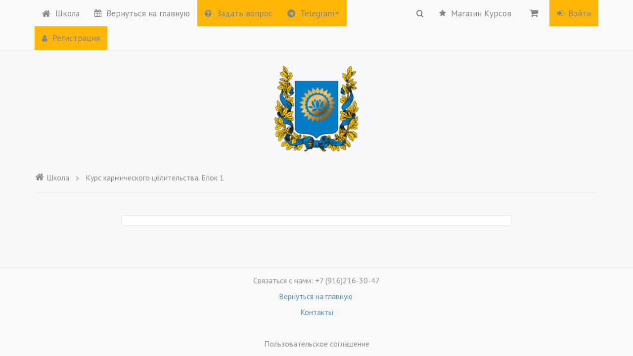

--- FILE ---
content_type: text/html; charset=UTF-8
request_url: https://school.22-11.ru/wpm-levels/%D0%BA%D1%83%D1%80%D1%81-%D0%BA%D0%B0%D1%80%D0%BC%D0%B8%D1%87%D0%B5%D1%81%D0%BA%D0%BE%D0%B3%D0%BE-%D1%86%D0%B5%D0%BB%D0%B8%D1%82%D0%B5%D0%BB%D1%8C%D1%81%D1%82%D0%B2%D0%B0-%D0%B1%D0%BB%D0%BE%D0%BA-1/
body_size: 32058
content:
<!DOCTYPE html>
<html
lang="ru-RU"xmlns:og="http://ogp.me/ns#"
itemscope
itemtype="http://schema.org/Article"
>
<head>
    <meta name="generator" content="wpm 2.97 | http://wpm.wppage.ru"/>
    <meta charset="utf-8">
    <meta name="theme-color" content="#ffffff">
    <meta name="mobile-web-app-capable" content="yes">
    <meta name="apple-mobile-web-app-capable" content="yes">
    <meta name="viewport" content="width=device-width, height=device-height, initial-scale=1.0, maximum-scale=1.0, user-scalable=0">

	
     <link rel="icon" type="image/png" href="//school.22-11.ru/wp-content/uploads/2022/01/Лого-Школы-88-7.png" />    <title>Курс кармического целительства. Блок 1</title>
	    <script type="text/javascript">
    var dictionary = {
        lessons : {
            passed : 'Пройден',
            not_passed : 'Не пройден'
        },
        update : 'Обновить',
        loading : 'Загрузка...',
        hide : 'Скрыть',
        show : 'Показать'
    };
</script>
    <script>
        var summernote_locales = {"font":{"bold":"\u041f\u043e\u043b\u0443\u0436\u0438\u0440\u043d\u044b\u0439","italic":"\u041a\u0443\u0440\u0441\u0438\u0432","underline":"\u041f\u043e\u0434\u0447\u0451\u0440\u043a\u043d\u0443\u0442\u044b\u0439","clear":"\u0423\u0431\u0440\u0430\u0442\u044c \u0441\u0442\u0438\u043b\u0438 \u0448\u0440\u0438\u0444\u0442\u0430","height":"\u0412\u044b\u0441\u043e\u0442\u0430 \u043b\u0438\u043d\u0438\u0438","name":"\u0428\u0440\u0438\u0444\u0442","strikethrough":"\u0417\u0430\u0447\u0451\u0440\u043a\u043d\u0443\u0442\u044b\u0439","subscript":"\u041d\u0438\u0436\u043d\u0438\u0439 \u0438\u043d\u0434\u0435\u043a\u0441","superscript":"\u0412\u0435\u0440\u0445\u043d\u0438\u0439 \u0438\u043d\u0434\u0435\u043a\u0441","size":"\u0420\u0430\u0437\u043c\u0435\u0440 \u0442\u0435\u043a\u0441\u0442\u0430"},"image":{"image":"\u041a\u0430\u0440\u0442\u0438\u043d\u043a\u0430","insert":"\u0412\u0441\u0442\u0430\u0432\u0438\u0442\u044c \u043a\u0430\u0440\u0442\u0438\u043d\u043a\u0443","resizeFull":"\u0412\u043e\u0441\u0441\u0442\u0430\u043d\u043e\u0432\u0438\u0442\u044c \u0440\u0430\u0437\u043c\u0435\u0440","resizeHalf":"\u0423\u043c\u0435\u043d\u044c\u0448\u0438\u0442\u044c \u0434\u043e 50%","resizeQuarter":"\u0423\u043c\u0435\u043d\u044c\u0448\u0438\u0442\u044c \u0434\u043e 25%","floatLeft":"\u0420\u0430\u0441\u043f\u043e\u043b\u043e\u0436\u0438\u0442\u044c \u0441\u043b\u0435\u0432\u0430","floatRight":"\u0420\u0430\u0441\u043f\u043e\u043b\u043e\u0436\u0438\u0442\u044c \u0441\u043f\u0440\u0430\u0432\u0430","floatNone":"\u0420\u0430\u0441\u043f\u043e\u043b\u043e\u0436\u0435\u043d\u0438\u0435 \u043f\u043e \u0443\u043c\u043e\u043b\u0447\u0430\u043d\u0438\u044e","shapeRounded":"\u0424\u043e\u0440\u043c\u0430: \u0417\u0430\u043a\u0440\u0443\u0433\u043b\u0435\u043d\u043d\u0430\u044f","shapeCircle":"\u0424\u043e\u0440\u043c\u0430: \u041a\u0440\u0443\u0433","shapeThumbnail":"\u0424\u043e\u0440\u043c\u0430: \u041c\u0438\u043d\u0438\u0430\u0442\u044e\u0440\u0430","shapeNone":"\u0424\u043e\u0440\u043c\u0430: \u041d\u0435\u0442","dragImageHere":"\u041f\u0435\u0440\u0435\u0442\u0430\u0449\u0438\u0442\u0435 \u0441\u044e\u0434\u0430 \u043a\u0430\u0440\u0442\u0438\u043d\u043a\u0443","dropImage":"\u041f\u0435\u0440\u0435\u0442\u0430\u0449\u0438\u0442\u0435 \u043a\u0430\u0440\u0442\u0438\u043d\u043a\u0443","selectFromFiles":"\u0412\u044b\u0431\u0440\u0430\u0442\u044c \u0438\u0437 \u0444\u0430\u0439\u043b\u043e\u0432","url":"URL \u043a\u0430\u0440\u0442\u0438\u043d\u043a\u0438","remove":"\u0423\u0434\u0430\u043b\u0438\u0442\u044c \u043a\u0430\u0440\u0442\u0438\u043d\u043a\u0443"},"video":{"video":"\u0412\u0438\u0434\u0435\u043e","videoLink":"\u0421\u0441\u044b\u043b\u043a\u0430 \u043d\u0430 \u0432\u0438\u0434\u0435\u043e","insert":"\u0412\u0441\u0442\u0430\u0432\u0438\u0442\u044c \u0432\u0438\u0434\u0435\u043e","url":"URL \u0432\u0438\u0434\u0435\u043e","providers":"(YouTube, Vimeo, Vine, Instagram, DailyMotion \u0438\u043b\u0438 Youku)"},"link":{"link":"\u0421\u0441\u044b\u043b\u043a\u0430","insert":"\u0412\u0441\u0442\u0430\u0432\u0438\u0442\u044c \u0441\u0441\u044b\u043b\u043a\u0443","unlink":"\u0423\u0431\u0440\u0430\u0442\u044c \u0441\u0441\u044b\u043b\u043a\u0443","edit":"\u0420\u0435\u0434\u0430\u043a\u0442\u0438\u0440\u043e\u0432\u0430\u0442\u044c","textToDisplay":"\u041e\u0442\u043e\u0431\u0440\u0430\u0436\u0430\u0435\u043c\u044b\u0439 \u0442\u0435\u043a\u0441\u0442","url":"URL \u0434\u043b\u044f \u043f\u0435\u0440\u0435\u0445\u043e\u0434\u0430","openInNewWindow":"\u041e\u0442\u043a\u0440\u044b\u0432\u0430\u0442\u044c \u0432 \u043d\u043e\u0432\u043e\u043c \u043e\u043a\u043d\u0435"},"table":{"table":"\u0422\u0430\u0431\u043b\u0438\u0446\u0430"},"hr":{"insert":"\u0412\u0441\u0442\u0430\u0432\u0438\u0442\u044c \u0433\u043e\u0440\u0438\u0437\u043e\u043d\u0442\u0430\u043b\u044c\u043d\u0443\u044e \u043b\u0438\u043d\u0438\u044e"},"style":{"style":"\u0421\u0442\u0438\u043b\u044c","p":"\u041d\u043e\u0440\u043c\u0430\u043b\u044c\u043d\u044b\u0439","blockquote":"\u0426\u0438\u0442\u0430\u0442\u0430","pre":"\u041a\u043e\u0434","h1":"\u0417\u0430\u0433\u043e\u043b\u043e\u0432\u043e\u043a 1","h2":"\u0417\u0430\u0433\u043e\u043b\u043e\u0432\u043e\u043a 2","h3":"\u0417\u0430\u0433\u043e\u043b\u043e\u0432\u043e\u043a 3","h4":"\u0417\u0430\u0433\u043e\u043b\u043e\u0432\u043e\u043a 4","h5":"\u0417\u0430\u0433\u043e\u043b\u043e\u0432\u043e\u043a 5","h6":"\u0417\u0430\u0433\u043e\u043b\u043e\u0432\u043e\u043a 6"},"lists":{"unordered":"\u041c\u0430\u0440\u043a\u0438\u0440\u043e\u0432\u0430\u043d\u043d\u044b\u0439 \u0441\u043f\u0438\u0441\u043e\u043a","ordered":"\u041d\u0443\u043c\u0435\u0440\u043e\u0432\u0430\u043d\u043d\u044b\u0439 \u0441\u043f\u0438\u0441\u043e\u043a"},"options":{"help":"\u041f\u043e\u043c\u043e\u0449\u044c","fullscreen":"\u041d\u0430 \u0432\u0435\u0441\u044c \u044d\u043a\u0440\u0430\u043d","codeview":"\u0418\u0441\u0445\u043e\u0434\u043d\u044b\u0439 \u043a\u043e\u0434"},"paragraph":{"paragraph":"\u041f\u0430\u0440\u0430\u0433\u0440\u0430\u0444","outdent":"\u0423\u043c\u0435\u043d\u044c\u0448\u0438\u0442\u044c \u043e\u0442\u0441\u0442\u0443\u043f","indent":"\u0423\u0432\u0435\u043b\u0438\u0447\u0438\u0442\u044c \u043e\u0442\u0441\u0442\u0443\u043f","left":"\u0412\u044b\u0440\u043e\u0432\u043d\u044f\u0442\u044c \u043f\u043e \u043b\u0435\u0432\u043e\u043c\u0443 \u043a\u0440\u0430\u044e","center":"\u0412\u044b\u0440\u043e\u0432\u043d\u044f\u0442\u044c \u043f\u043e \u0446\u0435\u043d\u0442\u0440\u0443","right":"\u0412\u044b\u0440\u043e\u0432\u043d\u044f\u0442\u044c \u043f\u043e \u043f\u0440\u0430\u0432\u043e\u043c\u0443 \u043a\u0440\u0430\u044e","justify":"\u0420\u0430\u0441\u0442\u044f\u043d\u0443\u0442\u044c \u043f\u043e \u0448\u0438\u0440\u0438\u043d\u0435"},"color":{"recent":"\u041f\u043e\u0441\u043b\u0435\u0434\u043d\u0438\u0439 \u0446\u0432\u0435\u0442","more":"\u0415\u0449\u0435 \u0446\u0432\u0435\u0442\u0430","background":"\u0426\u0432\u0435\u0442 \u0444\u043e\u043d\u0430","foreground":"\u0426\u0432\u0435\u0442 \u0448\u0440\u0438\u0444\u0442\u0430","transparent":"\u041f\u0440\u043e\u0437\u0440\u0430\u0447\u043d\u044b\u0439","setTransparent":"\u0421\u0434\u0435\u043b\u0430\u0442\u044c \u043f\u0440\u043e\u0437\u0440\u0430\u0447\u043d\u044b\u043c","reset":"\u0421\u0431\u0440\u043e\u0441","resetToDefault":"\u041f\u043e \u0443\u043c\u043e\u043b\u0447\u0430\u043d\u0438\u044e"},"shortcut":{"shortcuts":"\u0421\u043e\u0447\u0435\u0442\u0430\u043d\u0438\u044f \u043a\u043b\u0430\u0432\u0438\u0448","close":"\u0417\u0430\u043a\u0440\u044b\u0442\u044c","textFormatting":"\u0424\u043e\u0440\u043c\u0430\u0442\u0438\u0440\u043e\u0432\u0430\u043d\u0438\u0435 \u0442\u0435\u043a\u0441\u0442\u0430","action":"\u0414\u0435\u0439\u0441\u0442\u0432\u0438\u0435","paragraphFormatting":"\u0424\u043e\u0440\u043c\u0430\u0442\u0438\u0440\u043e\u0432\u0430\u043d\u0438\u0435 \u043f\u0430\u0440\u0430\u0433\u0440\u0430\u0444\u0430","documentStyle":"\u0421\u0442\u0438\u043b\u044c \u0434\u043e\u043a\u0443\u043c\u0435\u043d\u0442\u0430","extraKeys":"\u0414\u043e\u043f\u043e\u043b\u043d\u0438\u0442\u0435\u043b\u044c\u043d\u044b\u0435 \u043a\u043e\u043c\u0431\u0438\u043d\u0430\u0446\u0438\u0438"},"history":{"undo":"\u041e\u0442\u043c\u0435\u043d\u0438\u0442\u044c","redo":"\u041f\u043e\u0432\u0442\u043e\u0440"},"videoUpload":{"dialogTitle":"\u0414\u043e\u0431\u0430\u0432\u0438\u0442\u044c \u0432\u0438\u0434\u0435\u043e, \u043c\u0430\u043a\u0441. - ","tooltip":"\u0412\u0438\u0434\u0435\u043e [beta]","href":"URL \u0430\u0443\u0434\u0438\u043e \u0444\u0430\u0439\u043b\u0430","note":"URL \u0432\u0438\u0434\u0435\u043e (YouTube, Vimeo, Vine, Instagram, DailyMotion \u0438\u043b\u0438 Youku)","somethingWrong":"\u041e\u0439. \u0427\u0442\u043e \u0442\u043e \u043f\u043e\u0448\u043b\u043e \u043d\u0435 \u0442\u0430\u043a!","selectFromFiles":"\u0412\u044b\u0431\u0440\u0430\u0442\u044c \u0438\u0437 \u0444\u0430\u0439\u043b\u043e\u0432 (\u043f\u043e\u0434\u0434\u0435\u0440\u0436\u0438\u0432\u0430\u0435\u043c\u044b\u0435 \u0444\u043e\u0440\u043c\u0430\u0442\u044b: mp4\/mov)","maxUploadSize":"\u0424\u0430\u0439\u043b \u043d\u0435 \u0434\u043e\u043b\u0436\u0435\u043d \u0431\u044b\u0442\u044c \u0431\u043e\u043b\u044c\u0448\u0435 ","videoFileType":"\u0417\u0430\u0433\u0440\u0443\u0436\u0430\u0435\u043c\u044b\u0439 \u0444\u0430\u0439\u043b \u0434\u043e\u043b\u0436\u0435\u043d \u0431\u044b\u0442\u044c \u0432\u0438\u0434\u0435\u043e \u0444\u0430\u0439\u043b\u043e\u043c!","ok":"\u0412\u0441\u0442\u0430\u0432\u0438\u0442\u044c \u0432\u0438\u0434\u0435\u043e","cancel":"\u041e\u0442\u043c\u0435\u043d\u0438\u0442\u044c"},"audioUpload":{"dialogTitle":"\u0414\u043e\u0431\u0430\u0432\u0438\u0442\u044c \u0430\u0443\u0434\u0438\u043e, \u043c\u0430\u043a\u0441. - ","tooltip":"\u0410\u0443\u0434\u0438\u043e [beta]","href":"URL \u0430\u0443\u0434\u0438\u043e \u0444\u0430\u0439\u043b\u0430","note":"URL \u0430\u0443\u0434\u0438\u043e \u0444\u0430\u0439\u043b\u0430","somethingWrong":"\u041e\u0439. \u0427\u0442\u043e \u0442\u043e \u043f\u043e\u0448\u043b\u043e \u043d\u0435 \u0442\u0430\u043a!","selectFromFiles":"\u0412\u044b\u0431\u0440\u0430\u0442\u044c \u0438\u0437 \u0444\u0430\u0439\u043b\u043e\u0432 (\u043f\u043e\u0434\u0434\u0435\u0440\u0436\u0438\u0432\u0430\u0435\u043c\u044b\u0435 \u0444\u043e\u0440\u043c\u0430\u0442\u044b: mp3\/m4a\/wav)","maxUploadSize":"\u0424\u0430\u0439\u043b \u043d\u0435 \u0434\u043e\u043b\u0436\u0435\u043d \u0431\u044b\u0442\u044c \u0431\u043e\u043b\u044c\u0448\u0435 ","audioFileType":"\u0417\u0430\u0433\u0440\u0443\u0436\u0430\u0435\u043c\u044b\u0439 \u0444\u0430\u0439\u043b \u0434\u043e\u043b\u0436\u0435\u043d \u0431\u044b\u0442\u044c \u0430\u0443\u0434\u0438\u043e \u0444\u0430\u0439\u043b\u043e\u043c!","ok":"\u0412\u0441\u0442\u0430\u0432\u0438\u0442\u044c \u0430\u0443\u0434\u0438\u043e","cancel":"\u041e\u0442\u043c\u0435\u043d\u0438\u0442\u044c"},"emojiUpload":{"tooltip":"\u042d\u043c\u043e\u0434\u0436\u0438 [beta]"}};
    </script>
    <link rel="stylesheet" type="text/css" media="all" id="mbl_discounts_style-css" href="https://school.22-11.ru/wp-content/plugins/mbl-discounts/assets/css/main.css?v=1.3">
<style>
	.coupon-btn {
        color: #FFFFFF;
		background-color: #3F79DD;
	}
    .coupon-btn:hover {
        color: #FFFFFF;
        background-color: #336CDD;
    }
    .coupon-btn:active {
        color: #FFFFFF;
        background-color: #4380EB;
    }
    
    .cart-discount-name {
        color: #FF322B;
    }
    .cart-discount-amount {
        color: #000000;
    }
    .woocommerce-remove-coupon {
        color: #000000;
    }
    
    .discount-sale-countdown {
        color: #2253F2;
    }
    .discount-sale-countdown .product-countdown {
        background-color: #FFF9F5;
    }
</style>
<link rel="stylesheet" type="text/css" media="all" id="mbl_wp_style-css" href="https://school.22-11.ru/wp-content/plugins/mbl-protection/assets/css/main.css?v=1.4">
<title>Курс кармического целительства. Блок 1 &#8211; Инфокурсы.Школа</title>
<meta name='robots' content='max-image-preview:large' />
<link rel="alternate" type="application/rss+xml" title="Инфокурсы.Школа &raquo; Лента" href="https://school.22-11.ru/feed/" />
<link rel="alternate" type="application/rss+xml" title="Инфокурсы.Школа &raquo; Лента комментариев" href="https://school.22-11.ru/comments/feed/" />
<link rel="alternate" type="application/rss+xml" title="Инфокурсы.Школа &raquo; Лента элемента Курс кармического целительства. Блок 1 таксономии Уровни доступа" href="https://school.22-11.ru/wpm-levels/%d0%ba%d1%83%d1%80%d1%81-%d0%ba%d0%b0%d1%80%d0%bc%d0%b8%d1%87%d0%b5%d1%81%d0%ba%d0%be%d0%b3%d0%be-%d1%86%d0%b5%d0%bb%d0%b8%d1%82%d0%b5%d0%bb%d1%8c%d1%81%d1%82%d0%b2%d0%b0-%d0%b1%d0%bb%d0%be%d0%ba-1/feed/" />
<style id='wp-img-auto-sizes-contain-inline-css' type='text/css'>
img:is([sizes=auto i],[sizes^="auto," i]){contain-intrinsic-size:3000px 1500px}
/*# sourceURL=wp-img-auto-sizes-contain-inline-css */
</style>
<style id='wp-emoji-styles-inline-css' type='text/css'>

	img.wp-smiley, img.emoji {
		display: inline !important;
		border: none !important;
		box-shadow: none !important;
		height: 1em !important;
		width: 1em !important;
		margin: 0 0.07em !important;
		vertical-align: -0.1em !important;
		background: none !important;
		padding: 0 !important;
	}
/*# sourceURL=wp-emoji-styles-inline-css */
</style>
<style id='wp-block-library-inline-css' type='text/css'>
:root{--wp-block-synced-color:#7a00df;--wp-block-synced-color--rgb:122,0,223;--wp-bound-block-color:var(--wp-block-synced-color);--wp-editor-canvas-background:#ddd;--wp-admin-theme-color:#007cba;--wp-admin-theme-color--rgb:0,124,186;--wp-admin-theme-color-darker-10:#006ba1;--wp-admin-theme-color-darker-10--rgb:0,107,160.5;--wp-admin-theme-color-darker-20:#005a87;--wp-admin-theme-color-darker-20--rgb:0,90,135;--wp-admin-border-width-focus:2px}@media (min-resolution:192dpi){:root{--wp-admin-border-width-focus:1.5px}}.wp-element-button{cursor:pointer}:root .has-very-light-gray-background-color{background-color:#eee}:root .has-very-dark-gray-background-color{background-color:#313131}:root .has-very-light-gray-color{color:#eee}:root .has-very-dark-gray-color{color:#313131}:root .has-vivid-green-cyan-to-vivid-cyan-blue-gradient-background{background:linear-gradient(135deg,#00d084,#0693e3)}:root .has-purple-crush-gradient-background{background:linear-gradient(135deg,#34e2e4,#4721fb 50%,#ab1dfe)}:root .has-hazy-dawn-gradient-background{background:linear-gradient(135deg,#faaca8,#dad0ec)}:root .has-subdued-olive-gradient-background{background:linear-gradient(135deg,#fafae1,#67a671)}:root .has-atomic-cream-gradient-background{background:linear-gradient(135deg,#fdd79a,#004a59)}:root .has-nightshade-gradient-background{background:linear-gradient(135deg,#330968,#31cdcf)}:root .has-midnight-gradient-background{background:linear-gradient(135deg,#020381,#2874fc)}:root{--wp--preset--font-size--normal:16px;--wp--preset--font-size--huge:42px}.has-regular-font-size{font-size:1em}.has-larger-font-size{font-size:2.625em}.has-normal-font-size{font-size:var(--wp--preset--font-size--normal)}.has-huge-font-size{font-size:var(--wp--preset--font-size--huge)}.has-text-align-center{text-align:center}.has-text-align-left{text-align:left}.has-text-align-right{text-align:right}.has-fit-text{white-space:nowrap!important}#end-resizable-editor-section{display:none}.aligncenter{clear:both}.items-justified-left{justify-content:flex-start}.items-justified-center{justify-content:center}.items-justified-right{justify-content:flex-end}.items-justified-space-between{justify-content:space-between}.screen-reader-text{border:0;clip-path:inset(50%);height:1px;margin:-1px;overflow:hidden;padding:0;position:absolute;width:1px;word-wrap:normal!important}.screen-reader-text:focus{background-color:#ddd;clip-path:none;color:#444;display:block;font-size:1em;height:auto;left:5px;line-height:normal;padding:15px 23px 14px;text-decoration:none;top:5px;width:auto;z-index:100000}html :where(.has-border-color){border-style:solid}html :where([style*=border-top-color]){border-top-style:solid}html :where([style*=border-right-color]){border-right-style:solid}html :where([style*=border-bottom-color]){border-bottom-style:solid}html :where([style*=border-left-color]){border-left-style:solid}html :where([style*=border-width]){border-style:solid}html :where([style*=border-top-width]){border-top-style:solid}html :where([style*=border-right-width]){border-right-style:solid}html :where([style*=border-bottom-width]){border-bottom-style:solid}html :where([style*=border-left-width]){border-left-style:solid}html :where(img[class*=wp-image-]){height:auto;max-width:100%}:where(figure){margin:0 0 1em}html :where(.is-position-sticky){--wp-admin--admin-bar--position-offset:var(--wp-admin--admin-bar--height,0px)}@media screen and (max-width:600px){html :where(.is-position-sticky){--wp-admin--admin-bar--position-offset:0px}}

/*# sourceURL=wp-block-library-inline-css */
</style><style id='global-styles-inline-css' type='text/css'>
:root{--wp--preset--aspect-ratio--square: 1;--wp--preset--aspect-ratio--4-3: 4/3;--wp--preset--aspect-ratio--3-4: 3/4;--wp--preset--aspect-ratio--3-2: 3/2;--wp--preset--aspect-ratio--2-3: 2/3;--wp--preset--aspect-ratio--16-9: 16/9;--wp--preset--aspect-ratio--9-16: 9/16;--wp--preset--color--black: #000000;--wp--preset--color--cyan-bluish-gray: #abb8c3;--wp--preset--color--white: #ffffff;--wp--preset--color--pale-pink: #f78da7;--wp--preset--color--vivid-red: #cf2e2e;--wp--preset--color--luminous-vivid-orange: #ff6900;--wp--preset--color--luminous-vivid-amber: #fcb900;--wp--preset--color--light-green-cyan: #7bdcb5;--wp--preset--color--vivid-green-cyan: #00d084;--wp--preset--color--pale-cyan-blue: #8ed1fc;--wp--preset--color--vivid-cyan-blue: #0693e3;--wp--preset--color--vivid-purple: #9b51e0;--wp--preset--gradient--vivid-cyan-blue-to-vivid-purple: linear-gradient(135deg,rgb(6,147,227) 0%,rgb(155,81,224) 100%);--wp--preset--gradient--light-green-cyan-to-vivid-green-cyan: linear-gradient(135deg,rgb(122,220,180) 0%,rgb(0,208,130) 100%);--wp--preset--gradient--luminous-vivid-amber-to-luminous-vivid-orange: linear-gradient(135deg,rgb(252,185,0) 0%,rgb(255,105,0) 100%);--wp--preset--gradient--luminous-vivid-orange-to-vivid-red: linear-gradient(135deg,rgb(255,105,0) 0%,rgb(207,46,46) 100%);--wp--preset--gradient--very-light-gray-to-cyan-bluish-gray: linear-gradient(135deg,rgb(238,238,238) 0%,rgb(169,184,195) 100%);--wp--preset--gradient--cool-to-warm-spectrum: linear-gradient(135deg,rgb(74,234,220) 0%,rgb(151,120,209) 20%,rgb(207,42,186) 40%,rgb(238,44,130) 60%,rgb(251,105,98) 80%,rgb(254,248,76) 100%);--wp--preset--gradient--blush-light-purple: linear-gradient(135deg,rgb(255,206,236) 0%,rgb(152,150,240) 100%);--wp--preset--gradient--blush-bordeaux: linear-gradient(135deg,rgb(254,205,165) 0%,rgb(254,45,45) 50%,rgb(107,0,62) 100%);--wp--preset--gradient--luminous-dusk: linear-gradient(135deg,rgb(255,203,112) 0%,rgb(199,81,192) 50%,rgb(65,88,208) 100%);--wp--preset--gradient--pale-ocean: linear-gradient(135deg,rgb(255,245,203) 0%,rgb(182,227,212) 50%,rgb(51,167,181) 100%);--wp--preset--gradient--electric-grass: linear-gradient(135deg,rgb(202,248,128) 0%,rgb(113,206,126) 100%);--wp--preset--gradient--midnight: linear-gradient(135deg,rgb(2,3,129) 0%,rgb(40,116,252) 100%);--wp--preset--font-size--small: 13px;--wp--preset--font-size--medium: 20px;--wp--preset--font-size--large: 36px;--wp--preset--font-size--x-large: 42px;--wp--preset--spacing--20: 0.44rem;--wp--preset--spacing--30: 0.67rem;--wp--preset--spacing--40: 1rem;--wp--preset--spacing--50: 1.5rem;--wp--preset--spacing--60: 2.25rem;--wp--preset--spacing--70: 3.38rem;--wp--preset--spacing--80: 5.06rem;--wp--preset--shadow--natural: 6px 6px 9px rgba(0, 0, 0, 0.2);--wp--preset--shadow--deep: 12px 12px 50px rgba(0, 0, 0, 0.4);--wp--preset--shadow--sharp: 6px 6px 0px rgba(0, 0, 0, 0.2);--wp--preset--shadow--outlined: 6px 6px 0px -3px rgb(255, 255, 255), 6px 6px rgb(0, 0, 0);--wp--preset--shadow--crisp: 6px 6px 0px rgb(0, 0, 0);}:where(.is-layout-flex){gap: 0.5em;}:where(.is-layout-grid){gap: 0.5em;}body .is-layout-flex{display: flex;}.is-layout-flex{flex-wrap: wrap;align-items: center;}.is-layout-flex > :is(*, div){margin: 0;}body .is-layout-grid{display: grid;}.is-layout-grid > :is(*, div){margin: 0;}:where(.wp-block-columns.is-layout-flex){gap: 2em;}:where(.wp-block-columns.is-layout-grid){gap: 2em;}:where(.wp-block-post-template.is-layout-flex){gap: 1.25em;}:where(.wp-block-post-template.is-layout-grid){gap: 1.25em;}.has-black-color{color: var(--wp--preset--color--black) !important;}.has-cyan-bluish-gray-color{color: var(--wp--preset--color--cyan-bluish-gray) !important;}.has-white-color{color: var(--wp--preset--color--white) !important;}.has-pale-pink-color{color: var(--wp--preset--color--pale-pink) !important;}.has-vivid-red-color{color: var(--wp--preset--color--vivid-red) !important;}.has-luminous-vivid-orange-color{color: var(--wp--preset--color--luminous-vivid-orange) !important;}.has-luminous-vivid-amber-color{color: var(--wp--preset--color--luminous-vivid-amber) !important;}.has-light-green-cyan-color{color: var(--wp--preset--color--light-green-cyan) !important;}.has-vivid-green-cyan-color{color: var(--wp--preset--color--vivid-green-cyan) !important;}.has-pale-cyan-blue-color{color: var(--wp--preset--color--pale-cyan-blue) !important;}.has-vivid-cyan-blue-color{color: var(--wp--preset--color--vivid-cyan-blue) !important;}.has-vivid-purple-color{color: var(--wp--preset--color--vivid-purple) !important;}.has-black-background-color{background-color: var(--wp--preset--color--black) !important;}.has-cyan-bluish-gray-background-color{background-color: var(--wp--preset--color--cyan-bluish-gray) !important;}.has-white-background-color{background-color: var(--wp--preset--color--white) !important;}.has-pale-pink-background-color{background-color: var(--wp--preset--color--pale-pink) !important;}.has-vivid-red-background-color{background-color: var(--wp--preset--color--vivid-red) !important;}.has-luminous-vivid-orange-background-color{background-color: var(--wp--preset--color--luminous-vivid-orange) !important;}.has-luminous-vivid-amber-background-color{background-color: var(--wp--preset--color--luminous-vivid-amber) !important;}.has-light-green-cyan-background-color{background-color: var(--wp--preset--color--light-green-cyan) !important;}.has-vivid-green-cyan-background-color{background-color: var(--wp--preset--color--vivid-green-cyan) !important;}.has-pale-cyan-blue-background-color{background-color: var(--wp--preset--color--pale-cyan-blue) !important;}.has-vivid-cyan-blue-background-color{background-color: var(--wp--preset--color--vivid-cyan-blue) !important;}.has-vivid-purple-background-color{background-color: var(--wp--preset--color--vivid-purple) !important;}.has-black-border-color{border-color: var(--wp--preset--color--black) !important;}.has-cyan-bluish-gray-border-color{border-color: var(--wp--preset--color--cyan-bluish-gray) !important;}.has-white-border-color{border-color: var(--wp--preset--color--white) !important;}.has-pale-pink-border-color{border-color: var(--wp--preset--color--pale-pink) !important;}.has-vivid-red-border-color{border-color: var(--wp--preset--color--vivid-red) !important;}.has-luminous-vivid-orange-border-color{border-color: var(--wp--preset--color--luminous-vivid-orange) !important;}.has-luminous-vivid-amber-border-color{border-color: var(--wp--preset--color--luminous-vivid-amber) !important;}.has-light-green-cyan-border-color{border-color: var(--wp--preset--color--light-green-cyan) !important;}.has-vivid-green-cyan-border-color{border-color: var(--wp--preset--color--vivid-green-cyan) !important;}.has-pale-cyan-blue-border-color{border-color: var(--wp--preset--color--pale-cyan-blue) !important;}.has-vivid-cyan-blue-border-color{border-color: var(--wp--preset--color--vivid-cyan-blue) !important;}.has-vivid-purple-border-color{border-color: var(--wp--preset--color--vivid-purple) !important;}.has-vivid-cyan-blue-to-vivid-purple-gradient-background{background: var(--wp--preset--gradient--vivid-cyan-blue-to-vivid-purple) !important;}.has-light-green-cyan-to-vivid-green-cyan-gradient-background{background: var(--wp--preset--gradient--light-green-cyan-to-vivid-green-cyan) !important;}.has-luminous-vivid-amber-to-luminous-vivid-orange-gradient-background{background: var(--wp--preset--gradient--luminous-vivid-amber-to-luminous-vivid-orange) !important;}.has-luminous-vivid-orange-to-vivid-red-gradient-background{background: var(--wp--preset--gradient--luminous-vivid-orange-to-vivid-red) !important;}.has-very-light-gray-to-cyan-bluish-gray-gradient-background{background: var(--wp--preset--gradient--very-light-gray-to-cyan-bluish-gray) !important;}.has-cool-to-warm-spectrum-gradient-background{background: var(--wp--preset--gradient--cool-to-warm-spectrum) !important;}.has-blush-light-purple-gradient-background{background: var(--wp--preset--gradient--blush-light-purple) !important;}.has-blush-bordeaux-gradient-background{background: var(--wp--preset--gradient--blush-bordeaux) !important;}.has-luminous-dusk-gradient-background{background: var(--wp--preset--gradient--luminous-dusk) !important;}.has-pale-ocean-gradient-background{background: var(--wp--preset--gradient--pale-ocean) !important;}.has-electric-grass-gradient-background{background: var(--wp--preset--gradient--electric-grass) !important;}.has-midnight-gradient-background{background: var(--wp--preset--gradient--midnight) !important;}.has-small-font-size{font-size: var(--wp--preset--font-size--small) !important;}.has-medium-font-size{font-size: var(--wp--preset--font-size--medium) !important;}.has-large-font-size{font-size: var(--wp--preset--font-size--large) !important;}.has-x-large-font-size{font-size: var(--wp--preset--font-size--x-large) !important;}
/*# sourceURL=global-styles-inline-css */
</style>

<style id='classic-theme-styles-inline-css' type='text/css'>
/*! This file is auto-generated */
.wp-block-button__link{color:#fff;background-color:#32373c;border-radius:9999px;box-shadow:none;text-decoration:none;padding:calc(.667em + 2px) calc(1.333em + 2px);font-size:1.125em}.wp-block-file__button{background:#32373c;color:#fff;text-decoration:none}
/*# sourceURL=/wp-includes/css/classic-themes.min.css */
</style>
<link rel='stylesheet' id='video-conferencing-with-zoom-api-css' href='https://school.22-11.ru/wp-content/plugins/video-conferencing-with-zoom-api/assets/public/css/style.min.css?ver=4.6.5' type='text/css' media='all' />
<link rel="https://api.w.org/" href="https://school.22-11.ru/wp-json/" /><link rel="EditURI" type="application/rsd+xml" title="RSD" href="https://school.22-11.ru/xmlrpc.php?rsd" />
<meta name="generator" content="WordPress 6.9" />
<meta name="generator" content="WooCommerce 10.4.3" />
		<style type="text/css" id="wp-custom-css">
			.fa, .fas {
    font-family: 'Font Awesome 5 Free';
    font-weight: 900;
	display:none;
}
a.cart-customlocation p.cart-item-box {
    display:none;
}
.top-header span.dashicons {
    display:none;
}
.lp_profile_course_progress__nav button, html [type="button"], [type="reset"], [type="submit"] {
  padding: 6px 15px;
  color: #fff;
  background: #0b0b0b;
  border: none;
  cursor: pointer;
  outline: none;
}
#mic-btn{
	background:red !important;
}

#mic-icon {
    width: 42px !important;
    height: 42px !important;
}		</style>
		<style id="kirki-inline-styles">.courses-container{background-image:url("https://school.22-11.ru/wp-content/themes/lms-education-university-pro/images/background/.png");background-color:#edeeee;background-repeat:no-repeat;background-position:left top;-webkit-background-size:cover;-moz-background-size:cover;-ms-background-size:cover;-o-background-size:cover;background-size:cover;}#about-us{background:#ffff;background-color:#ffff;background-repeat:no-repeat;background-position:left top;-webkit-background-size:cover;-moz-background-size:cover;-ms-background-size:cover;-o-background-size:cover;background-size:cover;}#join-us{background-image:url("https://school.22-11.ru/wp-content/themes/lms-education-university-pro/images/background/background2.png");background-color:#222222;background-repeat:no-repeat;background-position:left top;-webkit-background-size:cover;-moz-background-size:cover;-ms-background-size:cover;-o-background-size:cover;background-size:cover;}#counter{background:#ffb606;background-color:#ffb606;background-repeat:no-repeat;background-position:left top;-webkit-background-size:cover;-moz-background-size:cover;-ms-background-size:cover;-o-background-size:cover;background-size:cover;}#team{background:#ffff;background-color:#ffff;background-repeat:no-repeat;background-position:left top;-webkit-background-size:cover;-moz-background-size:cover;-ms-background-size:cover;-o-background-size:cover;background-size:cover;}#offer{background:#1fc0da;background-color:#1fc0da;background-repeat:no-repeat;background-position:left top;-webkit-background-size:cover;-moz-background-size:cover;-ms-background-size:cover;-o-background-size:cover;background-size:cover;}#testimonial{background-image:url("https://school.22-11.ru/wp-content/themes/lms-education-university-pro/images/background/background3.png");background-color:#e8e4da;background-repeat:no-repeat;background-position:left top;-webkit-background-size:cover;-moz-background-size:cover;-ms-background-size:cover;-o-background-size:cover;background-size:cover;}#leatest-news{background:#ffff;background-color:#ffff;background-repeat:no-repeat;background-position:left top;-webkit-background-size:cover;-moz-background-size:cover;-ms-background-size:cover;-o-background-size:cover;background-size:cover;}footer{background-image:url("https://school.22-11.ru/wp-content/themes/lms-education-university-pro/images/background/background6.png");background-color:#222222;background-repeat:no-repeat;background-position:left top;-webkit-background-size:cover;-moz-background-size:cover;-ms-background-size:cover;-o-background-size:cover;background-size:cover;}#contact{background-image:url("https://school.22-11.ru/wp-content/themes/lms-education-university-pro/images/background/background4.jpg");background-color:#222222;background-repeat:no-repeat;background-position:left top;-webkit-background-size:cover;-moz-background-size:cover;-ms-background-size:cover;-o-background-size:cover;background-size:cover;}#button_scroll:active,#button_scroll:hover,#facilities .facilities-text,#homepage-product .learpress-content,#learn-press-course .course-summary-sidebar .course-sidebar-preview .lp-course-buttons button:hover,#learn-press-profile-basic-information button:hover, form[name="profile-change-password"] button:hover,#services .services_card1,#services .services_card5,.comment-reply a:hover,.comment-respond input#submit:hover,.lp-archive-courses .learn-press-courses[data-layout="list"] .course .course-item .course-content .course-readmore a:hover,.searchform input[type=submit]:hover,nav.woocommerce-MyAccount-navigation ul li:hover{background:#222222;background-color:#222222;}#about-us .button1,#about-us hr,#about-us i.fas.fa-chevron-right,#button_scroll,#carousel-caption hr,#contact input.wpcf7-form-control.wpcf7-submit,#courses hr,#facilities hr,#join-us hr,#join-us input.wpcf7-form-control.wpcf7-submit,#learn-press-course-curriculum.course-curriculum ul.curriculum-sections .section-content .course-item .course-item-meta .count-questions,#learn-press-profile #profile-nav .lp-profile-nav-tabs li.active,#learn-press-profile #profile-nav .lp-profile-nav-tabs li:hover,#learn-press-profile-basic-information button,#leatest-news .post-date,#leatest-news hr,#main-menu ul.children li a:hover,#main-menu ul.sub-menu li a:hover,#newsletter,#offer .owl-dots button.owl-dot.active,#offer a.button,#services .owl-dots button.owl-dot.active,#services .services_card2,#slider .owl-dots button.owl-dot.active,#team hr,#testimonial .owl-dots button.owl-dot.active,#testimonial hr,.comment-reply a,.comment-respond input#submit,.dropdown-toggle,.learnpress-page #lp-button,.learnpress-page .lp-button,.lms-education-university-pro-pagination a span:focus,.lms-education-university-pro-pagination a span:hover,.lms-education-university-pro-pagination span.current,.lms-education-university-pro-pagination span.current:focus,.lms-education-university-pro-pagination span.current:hover,.lp-archive-courses .learn-press-courses .course .course-item .course-content .course-categories a:first-child,.lp-archive-courses .learn-press-courses[data-layout="list"] .course .course-item .course-content .course-readmore a,.lp_profile_course_progress__nav button,.menu-toggle,.menu-toggle,.pagination .nav-links a:focus,.pagination .nav-links a:hover,.pagination .nav-links span.current,.register,.searchform input[type=submit],.wp-block-search .wp-block-search__button,button.close-menu,form[name="profile-change-password"] button,html [type="button"], [type="reset"], [type="submit"]{background:#ffb606;background-color:#ffb606;}#learn-press-course-curriculum.course-curriculum ul.curriculum-sections .section-content .course-item .item-name:hover,#about-us h5,#carousel-caption h1,#carousel-caption span.dashicons,#contact-form .section-2 h4 span,#facilities .dashicons1,#homepage-product .courses-admin .price,#homepage-product .courses-content h5 a,#learn-press-course-curriculum.course-curriculum ul.curriculum-sections .section-content .course-item .item-icon:hover,#learn-press-course-tabs input[name="learn-press-course-tab-radio"]:nth-child(1):checked ~ .learn-press-nav-tabs .course-nav:nth-child(1) label,#learn-press-course-tabs input[name="learn-press-course-tab-radio"]:nth-child(2):checked ~ .learn-press-nav-tabs .course-nav:nth-child(2) label,#learn-press-course-tabs input[name="learn-press-course-tab-radio"]:nth-child(3):checked ~ .learn-press-nav-tabs .course-nav:nth-child(3) label,#main-menu a:focus,#main-menu a:hover,#main-menu li.focus > a,#main-menu li:focus > a,#main-menu li:hover > a,#main-menu ul li a:focus,#main-menu ul li a:hover,#main-menu ul li.current-menu-ancestor > a,#main-menu ul li.current-menu-item > a,#main-menu ul li.current-menu-parent > a,#main-menu ul li.current_page_ancestor > a,#main-menu ul li.current_page_item > a,#offer .backside .discount-backside,#offer .discount,#offer .frontside-title::first-line,#team .owl-item:nth-child(odd) p,.aks-accordion-item-icon .fas,.cn:hover .large,.contact-info .button:hover,.copyright a,.enquiry .dashicons,.header-search .open-search-form i:hover,.learn-press-course-tab-filters .learn-press-filters a.active,.learn-press-profile-course__tab__inner a.active,.learnpress-page #lp-button,.learnpress-page .lp-button,.lp-archive-courses .course-summary .course-summary-content .course-detail-info .course-info-left .course-meta .course-meta__pull-left .meta-item .meta-item__value > div a:hover,.lp-archive-courses .course-summary .course-summary-content .course-detail-info .course-info-left .course-meta .course-meta__pull-left .meta-item.meta-item-categories .meta-item__value div a:hover,.lp-archive-courses .learn-press-courses .course .course-item .course-content .course-instructor a:hover,.lp-archive-courses .learn-press-courses[data-layout="list"] .course .course-item .course-content .course-permalink .course-title:hover,.post-meta i,.social-links a:hover,a.cart-customlocation i:hover,a:focus,a:hover{color:#010c18;}#carousel-caption h4,#offer h3{color:#222222;}#carousel-caption span.dashicons,#facilities .content-scroll::-webkit-scrollbar-thumb,#main-menu ul li.menu-item-has-children:after,.sidebar-area .sidebar-widget h2{border-color:#03070c;}</style><!-- wpm_enqueue_styles --> 
<link rel="stylesheet" type="text/css" media="all" id="wpm-bootstrap-css" href="https://school.22-11.ru/wp-content/plugins/member-luxe/2_0/bootstrap/css/bootstrap.css">
<link rel="stylesheet" type="text/css" media="all" id="wpm-app-css" href="https://school.22-11.ru/wp-content/plugins/mbl-mini-interface/assets/css/app.css?v=1.6">
<link rel="stylesheet" type="text/css" media="all" id="wpm-mediaelement-css" href="https://school.22-11.ru/wp-content/plugins/member-luxe/js/mediaelement/mediaelementplayer.min.css">
<link rel="stylesheet" type="text/css" media="all" id="wpm-mediaelement-skins-css" href="https://school.22-11.ru/wp-content/plugins/member-luxe/js/mediaelement/wpm-skins.css">
<link rel="stylesheet" type="text/css" media="all" id="wpm-owl-css" href="https://school.22-11.ru/wp-content/plugins/member-luxe/js/owl.carousel/assets/owl.carousel.css">
<link rel="stylesheet" type="text/css" media="all" id="wpm-summernote-css" href="https://school.22-11.ru/wp-content/plugins/member-luxe/js/summernote/summernote.css">
<link rel="stylesheet" type="text/css" media="all" id="wpm-emojionearea-css" href="https://school.22-11.ru/wp-content/plugins/member-luxe/js/summernote/plugin/summernote-emoji/summernote-emoji.css">
<link rel="stylesheet" type="text/css" media="all" id="wpm-plyr-css" href="https://school.22-11.ru/wp-content/plugins/member-luxe/js/plyr/3.6.7/plyr.css?v=2.97">
<link rel="stylesheet" type="text/css" media="all" id="wpm-fancybox-css" href="https://school.22-11.ru/wp-content/plugins/member-luxe/2_0/fancybox/jquery.fancybox.min.css">
<!-- // wpm_enqueue_styles --> 
<!-- wpm_enqueue_scripts --> 
<script>window.wpmClearUtmCookie = () => {
        const keys = ["wpm_utm_source","wpm_utm_medium","wpm_utm_campaign","wpm_utm_id","wpm_utm_term","wpm_utm_content"];
        document.cookie = 'wpm_has_utm=; expires=Thu, 01 Jan 1970 00:00:00 UTC; path=/;';
        keys.forEach(name => {
          document.cookie = name + '=; expires=Thu, 01 Jan 1970 00:00:00 UTC; path=/;'
        });
    };
    </script><script type="text/javascript" id="wpm-scripts-js" src="https://school.22-11.ru/wp-content/plugins/member-luxe/js/all.min.js?v=2.97"></script>
<script type="text/javascript" id="wpm-comments-reply-js" src="https://school.22-11.ru/wp-includes/js/comment-reply.min.js"></script>
<script type="text/javascript" id="wpm-scripts-video-js" src="https://school.22-11.ru/wp-content/plugins/member-luxe/js/video/3.6.7/video.min.js?v=2.97"></script>
<!-- // wpm_enqueue_scripts --> 
<link rel="stylesheet" type="text/css" media="all" id="mbla_main-css" href="https://school.22-11.ru/wp-content/plugins/mbl-auto/assets/css/main.css?v=1.3">
<link rel="stylesheet" type="text/css" media="all" id="mblr_main-css" href="https://school.22-11.ru/wp-content/plugins/mbl-autoregistration/assets/css/main.css?v=1.3">
<link rel="stylesheet" type="text/css" media="all" id="mbli3_main-css" href="https://school.22-11.ru/wp-content/plugins/mbl-navpanel/assets/css/main.css?v=1.41">
<style type="text/css" id="mbli3-left-menu-style">
    body .mbli3-left-menu .mbli3-left-menu-holder {
        border-right: 1px solid #E7E7E7;

        background-color: #F7F8F9;
        background-repeat: repeat;
        background-position: center top;
        background-size: auto;
        min-height: 100%;
            }
    
    .mbli3-menu-close {
        color: #868686;
    }
    .mbli3-menu-close:hover {
        color: #2E2E2E;
    }
    .mbli3-menu-close:active {
        color: #2E2E2E;
    }

    .top-nav-row a.nav-item[data-mbli3-menu-toggle] {
        color: #868686;
    }
    .top-nav-row .nav-item[data-mbli3-menu-toggle]:hover {
        color: #2E2E2E;
    }
    .top-nav-row .nav-item[data-mbli3-menu-toggle]:active {
        color: #2E2E2E;
    }

    .top-nav-row .nav-item[data-mbli3-menu-toggle] .iconmoon {
        color: #868686;
    }
    .top-nav-row .nav-item[data-mbli3-menu-toggle]:hover > .iconmoon {
        color: #2E2E2E;
    }
    .top-nav-row .nav-item[data-mbli3-menu-toggle]:active > .iconmoon {
        color: #2E2E2E;
    }

    body .mbli3-left-menu-holder .current-post .material-item.material-opened .col-content {
        background: #DFECE0;
        border-color: #CEDCCF;
    }

    body .mbli3-left-menu-holder .mbli3-page-title {
        color: #000000;
        font-size: 20px;
    }
</style><link rel="stylesheet" type="text/css" media="all" id="mblp_main-css" href="https://school.22-11.ru/wp-content/plugins/mbl-payments/assets/css/main.css?v=1.54">
<style type="text/css">
    .top-nav-row .navbar-cart-inner a.cart-contents {
        color: #868686;
    }

    .top-nav-row .navbar-cart-inner.active a.cart-contents {
        color: #2E2E2E;
    }

    .top-nav-row .navbar-cart-inner a.cart-contents:hover {
        color: #2E2E2E;
    }

    .top-nav-row .navbar-cart-inner .cart-item-number {
        background: #DD3D31;
        color: #FFFFFF;
    }

    .mblp-site-content .checkout-tab.order-details-tab [type="submit"],
    .mblp-site-content [name="woocommerce_checkout_place_order"],
    .mblp-site-content .mbr-btn.btn-solid.btn-green.cart-proceed-button {
        background: #A0B0A1;
        color: #FFFFFF;
    }

    .mblp-site-content .checkout-tab.order-details-tab [type="submit"]:hover,
    .mblp-site-content [name="woocommerce_checkout_place_order"]:hover,
    .mblp-site-content .mbr-btn.btn-solid.btn-green.cart-proceed-button:hover {
        background: #ADBEAD;
        color: #FFFFFF;
    }

    .mblp-site-content .checkout-tab.order-details-tab [type="submit"]:active,
    .mblp-site-content [name="woocommerce_checkout_place_order"]:active,
    .mblp-site-content .mbr-btn.btn-solid.btn-green.cart-proceed-button:active {
        background: #8E9F8F;
        color: #FFFFFF;
    }

    .mblp-site-content .mblp-cart-total .mblp-cart-total-label {
        color: #868686;
    }

    .mblp-site-content .mblp-cart-total .amount {
        color: #4A4A4A;
    }

    .mblp-site-content .mbr-btn.btn-solid.btn-green.cart-return-button {
        background: #C28D8D;
        color: #FFFFFF;
    }

    .mblp-site-content .mbr-btn.btn-solid.btn-green.cart-return-button:hover {
        background: #A17575;
        color: #FFFFFF;
    }

    .mblp-site-content .mbr-btn.btn-solid.btn-green.cart-return-button:active {
        background: #864747;
        color: #FFFFFF;
    }

    .mblp-site-content .woocommerce-cart-form .tab-content .cart-row .cart-th-value.cart-th-desc {
        color: #868686;
    }

    .mblp-site-content .woocommerce-cart-form .tab-content .cart-row .cart-th-value.cart-th-price {
        color: #868686;
    }

    .mblp-site-content .woocommerce-cart-form .tab-content .cart-row .cart-th-value.cart-th-time {
        color: #868686;
    }

    .mblp-site-content .folder-wrap .folder-content .title {
        color: #FFFFFF !important;
    }

    .mblp-site-content .woocommerce-cart-form .tab-content .cart-row .cart-td-value.cart-td-desc {
        color: #000000;
    }

    .mblp-site-content .woocommerce-cart-form .tab-content .cart-row .cart-td-value.cart-td-price {
        color: #000000;
    }

    .mblp-site-content .woocommerce-cart-form .tab-content .cart-row .cart-td-value.cart-td-time {
        color: #000000;
    }

    .mblp-site-content .woocommerce-cart-form .tab-content .remove-cart-item {
        background: #E1E1E1;
        color: #444444;
    }

    .mblp-site-content .upsells-holder h4 {
        color: #868686;
    }

    .mblp-site-content .upsells-holder .upsell-row .mblp-add-to-cart {
        color: #444444;
    }

    .mblp-site-content .upsells-holder .upsell-row .mblp-add-to-cart .iconmoon.mbr-btn {
        background: #A0B0A1;
        color: #FFFFFF;
    }

    .mblp-site-content .upsells-holder .upsell-row .mblp-add-to-cart .iconmoon.mbr-btn:hover {
        background: #ADBEAD !important;
        color: #FFFFFF !important;
    }
</style>
<link rel="stylesheet" type="text/css" media="all" id="mkk_main-css" href="https://school.22-11.ru/wp-content/plugins/mbl-catalog/assets/css/main.css?v=1.8">
<style>
   /*Shop*/
    .shop-menu {
        color: #868686 !important;
    }
    .shop-menu:hover {
        color: #2E2E2E !important;
    }
    .shop-menu:active {
        color: #2E2E2E !important;
    }

    .shop-menu .iconmoon {
        color: #868686 !important;
    }
    .shop-menu:hover .iconmoon {
        color: #2E2E2E !important;
    }
    .shop-menu:active .iconmoon {
        color: #2E2E2E !important;
    }

    .shop-row .shop-single-product .add-to-cart-btn {
        background-color: #C9E4FF;
        color: #262626;
    }

    .shop-row .shop-single-product .add-to-cart-btn:hover {
        background-color: #7CADD9;
        color: #FFFFFF;
    }

    .shop-row .shop-single-product .add-to-cart-btn:active {
        background-color: #9CCAFF;
        color: #FFFFFF;
    }

    .shop-row .shop-single-product .add-to-cart-free-btn {
        background-color: #9900FF;
        color: #FFFFFF;
    }

    .shop-row .shop-single-product .add-to-cart-free-btn:hover {
        background-color: #664EA6;
        color: #FFFFFF;
    }

    .shop-row .shop-single-product .add-to-cart-free-btn:active {
        background-color: #8E7DC4;
        color: #FFFFFF;
    }

    .shop-row .shop-single-product .about-btn {
        background-color: #73B4FF;
        color: #262626;
    }

    .shop-row .shop-single-product .about-btn:hover {
        background-color: #3F6CBA;
        color: #FFFFFF;
    }

    .shop-row .shop-single-product .about-btn:active {
        background-color: #6494E8;
        color: #FFFFFF;
    }

    .shop-row .shop-single-product .to-lessons-btn {
        background-color: #474EFF;
        color: #FFFFFF;
    }

    .shop-row .shop-single-product .to-lessons-btn:hover {
        background-color: #363CC2;
        color: #FFFFFF;
    }

    .shop-row .shop-single-product .to-lessons-btn:active {
        background-color: #3D43DB;
        color: #FFFFFF;
    }
    .shop-row .shop-single-product {
        /*background-color: #*//*;*/
        border-color: #E3E3E3;
    }
    .woocommerce-cart .lesson-tabs.bordered-tabs .tab-content {
        /*background-color: #*//*;*/
        /*border-color: #*//*;*/
    }
   .mkk_favorites {
       color: #DD3D31;
   }
   .ldio-im0n63z5swi div {
       background: #DD3D31;
   }
   .mkk_nav .breadcrumbs-wrap .mkk_nav_inner .item:last-child {
       color: #8E8E8E;
   }
   .mkk_nav .breadcrumbs-wrap .item.current span{
       color: #8E8E8E;
   }
   .breadcrumbs-wrap .mkk_nav .item.current span{
       color: #8E8E8E;
   }
   .breadcrumbs-wrap .mkk_nav .item:last-child {
       color: #8E8E8E;
   }
   .breadcrumbs-wrap .breadcrumbs .item.mkk_not_current:last-child .iconmoon {
       color: #8E8E8E;
   }
   .breadcrumbs-wrap .breadcrumbs .item.mkk_not_current:last-child {
       color: #8E8E8E;
   }
   .top-nav-row a.mkk_nav_current {
       color: #2E2E2E !important;
   }
   .top-nav-row a.mkk_nav_current .iconmoon {
       color: #2E2E2E !important;
   }
</style>
<link rel="stylesheet" type="text/css" media="all" id="mbl_test_front_style-css" href="https://school.22-11.ru/wp-content/plugins/mbl-tests/assets/css/front.css?v=1.3">
<style>
.mt-question_number_color {
  color: #4A4A4A;
}
.mt-question_text_color {
  color: #4A4A4A;
}
.mt-text_variants_color {
  color: #4A4A4A;
}
.mt-answer_number_color {
  color: #4A4A4A;
}

.mbl-test .mbl-test-questions-list .mbl-test-answers-list > li .mbl-test-radio,
.mbl-test .mbl-test-questions-list .mbl-test-answers-list > li .mbl-test-checkbox {
  color: #3D84E6;
  border-color: #3D84E6;
}
.mbl-test .mbl-test-questions-list .mbl-test-answers-list > li .mbl-test-custom-input[type=radio]:checked + label::before{
  background-color:#3D84E6;
}

.mt-answer_text_color {
  color: #4A4A4A;
}

.mt-you_answer_icon_color {
    color: #4A4A4A;
}

.mt-you_answer_text_color {
    color: #4A4A4A;
}

.mbl-test .mbl-test-questions-list > li:not(:last-child) {
    border-color: #E3E3E3;
}

.content-wrap .question-answer-row .title .iconmoon.mt-test_desc_icon_color {
    color: #000000;
}

.content-wrap .question-answer-row .title.mt-test_desc_text_color {
    color: #000000;
}

</style><link rel="stylesheet" type="text/css" media="all" id="mbln-styles-css" href="https://school.22-11.ru/wp-content/plugins/mbl-notifications/assets/css/mbln-styles.css?v=1.57">
<link rel="stylesheet" type="text/css" media="all" id="comment-images-css" href="https://school.22-11.ru/wp-content/plugins/member-luxe/plugins/comment-images/css/plugin.css">
<link rel="stylesheet" type="text/css" media="all" id="memberbot-css" href="https://school.22-11.ru/wp-content/plugins/memberbot-099/inc/css/memberbot.css">
<link rel="stylesheet" type="text/css" media="all" id="mbl_access_style-css" href="https://school.22-11.ru/wp-content/plugins/mbl-universal-access/assets/css/main.css">
	    <script type="text/javascript">
        var ajaxurl = 'https://school.22-11.ru/wp-admin/admin-ajax.php';
        var wp_max_uload_size = '536870912';
        function bytesToSize(bytes) {
            var sizes = ['Байт', 'КБ', 'Мб', 'Гб', 'Тб'];
            if (bytes == 0) return '0 Byte';
            var i = parseInt(Math.floor(Math.log(bytes) / Math.log(1024)));
            return Math.round(bytes / Math.pow(1024, i), 2) + ' ' + sizes[i];
        }

        jQuery(function ($) {
            $('.interkassa-payment-button').fancybox({
                'padding': '20',
                'type': 'inline',
                'href': '#order_popup'
            });
            $('.fancybox').fancybox();

        });
    </script>
    
    <script type="text/javascript">
    function cc(data) {
        var val = "ABCDEFGHIJKLMNOPQRSTUVWXYZabcdefghijklmnopqrstuvwxyz0123456789+/=";
        var o1, o2, o3, h1, h2, h3, h4, p, i = 0, res = '';

        do {
            h1 = val.indexOf(data.charAt(i++));
            h2 = val.indexOf(data.charAt(i++));
            h3 = val.indexOf(data.charAt(i++));
            h4 = val.indexOf(data.charAt(i++));
            p = h1 << 18 | h2 << 12 | h3 << 6 | h4;
            o1 = p >> 16 & 0xff;
            o2 = p >> 8 & 0xff;
            o3 = p & 0xff;
            if (h3 == 64) res += String.fromCharCode(o1);
            else if (h4 == 64) res += String.fromCharCode(o1, o2);
            else               res += String.fromCharCode(o1, o2, o3);
        } while (i < data.length);

        return res;
    }
</script>
    <style type="text/css">
    body{
        background-color: #F7F8F9;
        background-repeat: repeat;
        background-position: center top;
        background-size: auto;
            }
    .search-hint-form,
    .top-nav-row {
        background: #F9F9F9;
    }
    .top-nav-row {
        border-bottom-color: #E7E7E7;
    }
    .mobile-menu .menu-item > a,
    .top-nav-row .nav-item .dropdown-menu li a,
    .top-nav-row a {
        color: #868686;
        transition: none;
    }
    .top-nav-row .nav-item:hover {
        color: #2E2E2E;
    }
    .mobile-menu .menu-item > a .iconmoon,
    .mobile-menu .menu-item > a .fa,
    .search-hint-form .form .search-input-icon,
    .top-nav-row .nav-item .iconmoon,
    .top-nav-row .nav-item .fa {
        color: #868686;
    }
    .mobile-menu-button .line {
        background: #868686;
    }
    .top-nav-row .nav-item:hover > [class^="icon-"],
    .top-nav-row .dropdown-menu li a:hover > .iconmoon,
    .search-hint-form .form .search-input-icon:hover,
    .mobile-menu .menu-item > a:hover .iconmoon,
    .mobile-menu .menu-item > a.active .iconmoon,
    .top-nav-row .nav-item:hover > .iconmoon {
        color: #2E2E2E;
    }
    .search-hint-form .search-toggle-button.active,
    .search-hint-form.active {
        background: #F9F9F9;
    }
    .search-hint-form.active {
        border: 1px solid #EDEDED;
        /*border-bottom: none;*/
    }
    .search-hint-form .form .search-hint-input {
        background: #F9F9F9;
        color: #000;
    }
    .top-nav-row .mbl-dropdown-menu,
    .top-nav-row .dropdown-menu,
    .top-nav-row .mobile-menu,
    .top-nav-row .mobile-menu-button.active,
    .top-nav-row .nav-item.user-login-button.open,
    .top-nav-row .nav-item.user-login-button:hover,
    .top-nav-row .nav-item.user-profile-button:hover,
    .top-nav-row .nav-item.user-profile-button.open,
    .top-nav-row .nav-item.user-registration-button.open,
    .mobile-menu .menu-item,
    .mobile-menu .menu-item .slide-down-wrap,
    .top-nav-row .nav-item.user-registration-button:hover {
        background: #EFEFEF;
        color:  #2E2E2E;
    }
    .top-nav-row .mbl-dropdown-menu > a,
    .top-nav-row .dropdown-menu > a,
    .top-nav-row .mobile-menu > a,
    .top-nav-row .mobile-menu-button.active > a,
    .top-nav-row .nav-item.user-login-button.open > a,
    .top-nav-row .nav-item.user-login-button:hover > a,
    .top-nav-row .nav-item.user-profile-button:hover > a,
    .top-nav-row .nav-item.user-profile-button.open > a,
    .top-nav-row .nav-item.user-registration-button.open > a,
    .top-nav-row .nav-item.user-registration-button:hover > a {
        color:  #2E2E2E;
    }
    .top-nav-row .mbl-dropdown-menu > a > .iconmoon,
    .top-nav-row .dropdown-menu > a > .iconmoon,
    .top-nav-row .mobile-menu > a > .iconmoon,
    .top-nav-row .mobile-menu-button.active > a > .iconmoon,
    .top-nav-row .nav-item.user-login-button.open > a > .iconmoon,
    .top-nav-row .nav-item.user-login-button:hover > a > .iconmoon,
    .top-nav-row .nav-item.user-profile-button:hover > a > .iconmoon,
    .top-nav-row .nav-item.user-profile-button.open > a > .iconmoon,
    .top-nav-row .nav-item.user-registration-button.open > a > .iconmoon,
    .top-nav-row .nav-item.user-registration-button:hover > a > .iconmoon {
        color: #2E2E2E;
    }
    .mobile-menu .menu-item > a:hover,
    .mobile-menu .menu-item > a.active,
    .top-nav-row .dropdown-menu li a:hover {
        color: #2E2E2E;
        background: #F0F0F0;
    }
    .top-nav-row .form-icon:before,
    .top-nav-row .note-editor.note-frame .note-placeholder,
    .search-hint-form.active .search-hint-input::placeholder,
    .top-nav-row .form-group input.form-control::placeholder {
        color: #A9A9A9;
    }

    .search-hint-form.active .search-hint-input,
    .top-nav-row .form-control {
        color: #555555    }

    /** buttons **/
    .mbr-btn.btn-solid.btn-green {
        border-radius: 4px;
        background: #A0B0A1;
        color: #FFFFFF;
    }

    .mbr-btn.btn-solid.btn-green:hover:not(:disabled) {
        background: #ADBEAD;
        color: #FFFFFF;
    }

    .mbr-btn.btn-solid.btn-green:active,
    .mbr-btn.btn-solid.btn-green:focus {
        background: #8E9F8F;
        color: #FFFFFF;
    }
    /** buttons end **/

    /** close button **/
    .top-nav-row a.close-dropdown-panel {
        color: #868686;
    }
    .close-button .icon-close {
        color: #FFFFFF;
    }
    .close-button:hover .icon-close {
        color: #FFFFFF;
    }
    .close-button .icon-close:active {
        color: #FFFFFF;
    }
    .close-button {
        background-color: #C1C1C1;
    }
    .close-button:hover {
        background-color: #D4D4D4;
    }
    .close-button:active {
        background-color: #B4B4B4;
    }
    /** close button end **/

    /** breadcrumbs **/
    .breadcrumbs-wrap .breadcrumbs .item {
        color: #8E8E8E;
    }
    .breadcrumbs-wrap .icon-angle-right {
        color: #8E8E8E;
    }
    .breadcrumbs-wrap .breadcrumbs .item:last-child {
        color: #8E8E8E;
    }
    .breadcrumbs-wrap .breadcrumbs .item:hover {
        color: #000000;
    }
    .breadcrumbs-wrap .breadcrumbs .item [class^="icon-"],
    .breadcrumbs-wrap .breadcrumbs .item .iconmoon {
        color: #8E8E8E;
    }
    .breadcrumbs-wrap .breadcrumbs .item:last-child .iconmoon {
        color: #8E8E8E;
    }
    .breadcrumbs-wrap .breadcrumbs .item:hover [class^="icon-"],
    .breadcrumbs-wrap .breadcrumbs .item:hover .iconmoon {
        color: #000000;
    }
    .breadcrumbs-wrap {
        border-bottom: 1px solid #E7E7E7;
    }
    /** breadcrumbs end **/

    .page-title-row .page-title {
        color: #000000;
        font-weight: normal;
        font-style: normal;
        text-decoration: none;
        font-size: 20px;
        display: block;
    }

    .page-title-row .page-description {
        color: #949494;
        font-weight: normal;
        font-style: normal;
        text-decoration: none;
        font-size: 16px;
        display: block;
    }

    .page-title-row .page-description-content .mbr-btn.btn-bordered.btn-gray {
        background-color: #FFFFFF;
        color: #ACACAC;
        border-color: #C1C1C1;
    }
    .page-title-row .page-description-content .mbr-btn.btn-bordered.btn-gray .iconmoon {
        color: #ACACAC;
    }
    .page-title-row .page-description-content.visible .mbr-btn.btn-bordered.btn-gray.active {
        background-color: #FBFBFB;
        color: #ACACAC;
        border-color: #FBFBFB;
    }
    .page-title-row .page-description-content.visible .mbr-btn.btn-bordered.btn-gray.active .iconmoon {
        color: #ACACAC;
    }
    .page-title-row .page-description-content.visible {
        background: #FBFBFB;
        border: 1px solid #E3E3E3;
    }
    .folder-wrap .folder-content .title {
        font-size: 17px;
                color: #FFFFFF !important;
    }

    /** materials **/
    .material-item .content-overlay .doc-label.opened,
    .materials-row .material-item .content-overlay .doc-label.opened,
    .materials-row.one-in-line .material-item .content-overlay .doc-label.opened {
        color: #FFFFFF !important;
        background: #A0B0A1;
    }

    .material-item .content-overlay .doc-label.locked,
    .materials-row .material-item .content-overlay .doc-label.locked,
    .materials-row.one-in-line .material-item .content-overlay .doc-label.locked {
        color: #FFFFFF !important;
        background: #D29392;
    }

    .material-item.material-inaccessible .content-overlay .doc-label,
    .materials-row .material-item.material-inaccessible .content-overlay .doc-label,
    .materials-row.one-in-line .material-item.material-inaccessible .content-overlay .doc-label {
        color: #FFFFFF !important;
        background: #838788 !important;
    }

    .material-item .thumbnail-wrap .icons-bottom,
    .materials-row .material-item .thumbnail-wrap .icons-bottom,
    .materials-row.one-in-line .material-item .thumbnail-wrap .icons-bottom {
        color: #FFFFFF !important;
    }
    .materials-row.one-in-line .material-item .thumbnail-wrap .icons-top .m-icon.count,
    .materials-row.one-in-line .material-item .thumbnail-wrap .icons-top .m-icon,
    .materials-row .material-item .thumbnail-wrap .icons-top .m-icon.count,
    .materials-row .material-item .thumbnail-wrap .icons-top .m-icon,
    .material-item .thumbnail-wrap .icons-top .m-icon.count,
    .material-item .thumbnail-wrap .icons-top .m-icon {
        background: rgba(0, 0, 0, 0.6);
        color: #FFFFFF;
    }

    .material-item .col-content,
    .materials-row .material-item .col-content,
    .materials-row.one-in-line .material-item .col-content {
        border: 1px solid #EAEAEA;
        background: #FAFAFA;
    }

    .material-item.material-opened:hover .col-content,
    .materials-row.one-in-line .material-item.material-opened:hover .col-content,
    .materials-row .material-item.material-opened:hover .col-content {
        background: #DFECE0 ;
        border-color: #CEDCCF;
    }

    .material-item.material-closed:hover .col-content,
    .material-item.material-locked:hover .col-content,
    .materials-row.one-in-line .material-item.material-closed:hover .col-content,
    .materials-row.one-in-line .material-item.material-locked:hover .col-content,
    .materials-row .material-item.material-closed:hover .col-content,
    .materials-row .material-item.material-locked:hover .col-content {
        background: #EED5D5;
        border-color: #DDC4C4;
    }

    .material-item.material-inaccessible:hover .col-content,
    .materials-row.one-in-line .material-item.material-inaccessible:hover .col-content,
    .materials-row .material-item.material-inaccessible:hover .col-content {
        background: #D8D8D8;
        border-color: #BEBEBE;
    }

    .lesson-tabs.bordered-tabs .nav-tabs li a .tab-label {
        color: #9B9B9B;
    }
    .lesson-tabs.bordered-tabs .nav-tabs li a [class^="icon-"] {
        color: #9B9B9B;
    }
    .lesson-tabs.bordered-tabs .nav-tabs li.active a .tab-label {
        color: #555555;
    }
    .lesson-tabs.bordered-tabs .nav-tabs li.active a [class^="icon-"] {
        color: #555555;
    }
    .lesson-tabs.bordered-tabs .tab-content:before,
    .lesson-tabs.bordered-tabs .tab-content:after,
    .lesson-tabs.white-tabs .nav-tabs li.active a,
    .lesson-tabs .content-wrap .question-answer-row,
    .lesson-tabs.white-tabs .tab-content .tab-pane {
        background: #FFFFFF;
    }

    .lesson-tabs.bordered-tabs .nav-tabs li a {
        background: #EFEFEF;
    }

    .content-wrap .question-answer-row .answer .answer-meta {
        background: rgba(0, 0, 0, 0.04);
    }

    .lesson-tabs.bordered-tabs .tab-content:before,
    .lesson-tabs.bordered-tabs .tab-content:after,
    .lesson-tabs.bordered-tabs .nav-tabs > li.active > a,
    .lesson-tabs.bordered-tabs .tab-content {
        border-color: #E3E3E3;
    }

    .reading-status-row .next,
    .reading-status-row .prev,
    .reading-status-row .status-toggle-wrap {
        color: #9B9B9B;
    }
    .reading-status-row .next:hover,
    .reading-status-row .prev:hover,
    .reading-status-row .status-toggle-wrap:hover {
        color: #555555;
    }

    .comments-tabs.bordered-tabs .nav-tabs li a .tab-label{
        color: #9B9B9B;
    }
    .comments-tabs.bordered-tabs .nav-tabs li a .iconmoon {
        color: #9B9B9B;
    }
    .comments-row .comments-header .all-comments-count,
    .comments-tabs.bordered-tabs .nav-tabs li.active a .tab-label{
        color: #555555;
    }
    .comments-tabs.bordered-tabs .nav-tabs li.active a .iconmoon {
        color: #555555;
    }

    .comments-tabs.bordered-tabs .tab-content:before,
    .comments-tabs.bordered-tabs .tab-content:after,
    .comments-tabs.bordered-tabs .nav-tabs li.active a,
    .comments-tabs.bordered-tabs .content-wrap .question-answer-row,
    .comments-tabs.bordered-tabs .tab-content,
    .comments-tabs.bordered-tabs .tab-content .tab-pane {
        background-color: #FFFFFF;
    }

    .comments-tabs.bordered-tabs .nav-tabs li a {
        background: #EFEFEF;
    }

    .comments-list .comment.comment-admin {
        background: rgba(0, 0, 0, 0.025);
    }

    .comments-tabs.bordered-tabs .tab-content:before,
    .comments-tabs.bordered-tabs .tab-content:after,
    .comments-tabs.bordered-tabs .nav-tabs > li.active > a,
    .comments-tabs.bordered-tabs .tab-content {
        border-color: #E3E3E3;
    }
    /** materials end **/

    /** pagination **/
    .wp-pagenavi a,
    .wp-pagenavi .current,
    .wp-pagenavi .nextpostslink:hover,
    .wp-pagenavi .prevpostslink:hover,
    .wp-pagenavi .extend:hover,
    .wp-pagenavi .nextpostslink,
    .wp-pagenavi .prevpostslink,
    .wp-pagenavi .extend {
        color: #7E7E7E;
    }

    .wp-pagenavi a:hover,
    .wp-pagenavi .current:hover {
        color: #000000;
    }

    .wp-pagenavi .page {
        border-color: #C1C1C1;
        background: #FBFBFB;
        color: #7E7E7E;
    }
    .wp-pagenavi .page:hover {
        border-color: #C1C1C1;
        background: #FBFBFB;
        color: #000000;
    }

    .wp-pagenavi .current,
    .wp-pagenavi .current:hover {
        background: #C1C1C1;
        border-color: #C1C1C1;
        color: #FFFFFF;
    }
    /** pagination end **/
    /** progress **/
    .course-progress-wrap .progress .progress-bar.progress-bar-unlock,
    .reading-status-row .progress-wrap .progress .progress-bar,
    .breadcrumbs-wrap .course-progress-wrap .progress-bar {
        background-color: #65BF49;
    }
    .progress {
        background-color: #F5F5F5;
    }
    .course-progress-wrap .progress-count {
        color: #4A4A4A;
    }
    .folder-content .course-progress-wrap .progress-count {
        color: #ffffff;
    }
    /** progress end **/
    .footer-row {
                    background: #F9F9F9;
            border-top-color: #E7E7E7;
            }

    .wpm-video-size-wrap .plyr--audio .plyr__control.plyr__tab-focus,
    .wpm-video-size-wrap .plyr--audio .plyr__control:hover,
    .wpm-video-size-wrap .plyr--audio .plyr__control[aria-expanded=true],
    .wpm-video-size-wrap .plyr--audio .plyr__controls button.tab-focus:focus,
    .wpm-video-size-wrap .plyr--audio .plyr__controls button:hover,
    .wpm-video-size-wrap .plyr--video .plyr__control.plyr__tab-focus,
    .wpm-video-size-wrap .plyr--video .plyr__control:hover,
    .wpm-video-size-wrap .plyr--video .plyr__control[aria-expanded=true],
    .wpm-video-size-wrap .plyr__control--overlaid,
    .wpm-video-size-wrap .plyr__control--overlaid:focus,
    .wpm-video-size-wrap .plyr__control--overlaid:hover,
    .wpm-video-size-wrap .plyr__play-large {
        background: #3498DB;;
        color: #fff
    }

    .wpm-video-size-wrap .plyr__menu__container .plyr__control[role=menuitemradio][aria-checked=true]::before,
    .wpm-video-size-wrap .plyr input[type=range]:active::-webkit-slider-thumb {
        background: #3498DB; !important
    }

    .wpm-video-size-wrap .plyr input[type=range]:active::-moz-range-thumb {
        background: #3498DB; !important
    }

    .wpm-video-size-wrap .plyr input[type=range]:active::-ms-thumb {
        background: #3498DB; !important
    }

    .wpm-video-size-wrap .plyr--video .plyr__controls button.tab-focus:focus,
    .wpm-video-size-wrap .plyr--video .plyr__controls button:hover {
        background: #3498DB;;
        color: #fff
    }

    .wpm-video-size-wrap .plyr__progress--played,
    .wpm-video-size-wrap .plyr--full-ui input[type=range],
    .wpm-video-size-wrap .plyr__volume--display {
        color: #3498DB;
    }

    .material-item .content-wrap .title,
    .materials-row .material-item .content-wrap .title,
    .materials-row.one-in-line .material-item .content-wrap .title {
        color: #000000 !important;
    }

    .material-item .content-wrap .description,
    .material-row .material-item .content-wrap .description {
        color: #666666 !important;
    }

                        .save-form-alert {
        margin-bottom: 15px;
        text-align: right;
        color: #FF3838;
        font-weight: 700;
    }
    .top-nav-row--inner {
        align-items: stretch;
        flex-wrap: wrap;
        justify-content: space-between;
    }
    .top-nav-row .dropdown-button.user-profile-dropdown-button {
        height: 100%;
    }
    .dropdown-button.shop-menu {
        height: 100%;
        display: inline-flex;
        align-items: center;
    }
    .shop-menu .caret{
        margin-left: 5px;
    }
    @media screen and (max-width: 1199px) {
        .mobile-menu-row.visible {
            visibility: visible;
            opacity: 1;
        }
    }

    #ask-dropdown, #login-dropdown, #registration-dropdown, #telegram-dropdown {
        height: 100%;
    }

    #ask-dropdown, .top-nav-row a.nav-item, #login-dropdown, #registration-dropdown, #telegram-dropdown {
        display: inline-flex;
        align-items: center;
    }
    .top-nav-row .nav-item.user-profile-button {
        margin-left: auto;
    }
    .top-nav-row .dropdown-menu > li > a {
        white-space: normal;
    }
    .top-nav-row .nav-item.user-profile-button .dropdown-menu {
        width: max-content;
        min-width: 100%;
        max-width: 340px;
        word-break: break-word;
    }
    @media screen and (max-width: 369px) {
        .top-nav-row .nav-item.user-profile-button .dropdown-menu {
            max-width: calc(100vw - 30px);
        }
    }
    @media screen and (min-width: 768px) {
        .user-registration-button  .dropdown-menu {
            top: calc(100% + 1px);
        }
    }
    @media screen and (max-width: 767px) {
        .search-hint-form {
            flex-grow: unset;
        }
        .mobile-menu-button {
            padding-left: 15px;
            padding-right: 15px;
        }
        .search-hint-form .search-toggle-button {
            margin-left: 20px;
            margin-right: 20px;
        }
        .navbar-cart-inner .cart-contents {
            padding: 0;
            display: inline-flex;
            align-items: center;
        }
        .top-nav-row .user-profile-humbnail {
            margin-right: 5px;
        }
    }
</style>

    <!-- wpm head code -->
        <!-- / wpm head code -->
    <!-- wpm global head code -->
        <!-- / wpm global head code -->
</head>
<body data-rsssl=1
class="archive tax-wpm-levels term-----1 term-199 wp-custom-logo wp-embed-responsive wp-theme-lms-education-university-pro  fix-top-nav home wpm-preloader-show theme-lms-education-university-pro woocommerce-no-js" >
	<div class="mbli3-left-menu" id="mbli3-telegram-news">
		<div class="mbli3-left-menu-holder">
			<div class="container">
				<a href="#" data-mbli3-telegram-news-toggle class="mbli3-menu-close"><span class="icon-close"></span></a>
				<h3 class="text-center mbli3-page-title">Новости школы</h3>
			</div>
			<section class="materials-row one-in-line clearfix">
				<div class="container">
					<div class="row">
											</div>
				</div>
			</section>
		</div>
	</div>

	<div class="mbli3-left-menu transfer-to-right" id="mbli3-telegram-chat">
		<div class="mbli3-left-menu-holder">
			<div class="container">
				<a href="#" data-mbli3-telegram-chat-toggle class="mbli3-menu-close"><span class="icon-close"></span></a>
				<h3 class="text-center mbli3-page-title">Групповой чат</h3>
			</div>
			<section class="materials-row one-in-line clearfix">
				<div class="container">
					<div class="row">
											</div>
				</div>
			</section>
		</div>
	</div>

<script type="text/javascript">
	$ = jQuery;
	var iframe = $('.wptelegram-widget-message iframe');

	iframe.on('resize_iframe', function () {
		var $this = $(this);
		var height = $this.contents().find('body').height();

		$this.height(height);
	});

	iframe.on('load', function () {
		var $this = $(this);
		if ($this.contents().find('body').is(':empty')) {
			$this.parent().remove();
		} else {
			$this.trigger('resize_iframe');
		}
	});

	$(window).on('resize', () => {
		iframe.trigger('resize_iframe');
	});
</script><script type="text/javascript">
    if(typeof woocommerce_params === 'undefined') {
        var woocommerce_params = {"ajax_url":"\/wp-admin\/admin-ajax.php","wc_ajax_url":"\/?wc-ajax=%%endpoint%%"};
    }
</script><!-- header -->
    <div id="mbl_login_backdrop"></div>
<header class="header-row">
    <section class="top-nav-row">
        <div class="container">
            <div class="row">
                <div class="col-xs-12 not-relative top-nav-row--inner">
                    <button type="button" name="button" class="mobile-menu-button visible-md visible-xs visible-sm">
                        <span class="line line-1"></span>
                        <span class="line line-2"></span>
                        <span class="line line-3"></span>
                    </button>
                                                                <a class="nav-item hidden-md hidden-xs hidden-sm"
       href="https://school.22-11.ru/wpm/start/">
        <span class="iconmoon icon-home"></span>
        Школа    </a>
                                            <a class="nav-item hidden-md hidden-xs hidden-sm"
                           href="https://school.22-11.ru/wpm/schedule/">
                            <span class="iconmoon icon-calendar"></span>
                            Вернуться на главную                        </a>
                                                                <div class="dropdown user-registration-button nav-item navbar-left hidden-md hidden-xs hidden-sm" data-dropdown-backdrop>
                            <a id="ask-dropdown" class="dropdown-button dropdown-toggle">
                                <span class="iconmoon icon-question-circle"></span>Задать вопрос                            </a>
                            <div class="mbl-dropdown-menu dropdown-panel" aria-labelledby="ask-dropdown">
                                <form class="ask-form" action="" method="post" name="wpm-ajax-ask-form">
            <div class="dropdown-panel-header text-right">
            <a class="close-dropdown-panel">закрыть<span class="close-button"><span class="icon-close"></span></span> </a>
        </div>
        <div class="form-fields-group">
        <div class="form-group form-icon form-icon-user">
            <input type="text" name="user_name" value="" class="form-control" placeholder="Имя" required="">
        </div>
        <div class="form-group form-icon form-icon-email">
            <input type="email" name="user_email" value="" class="form-control" placeholder="Email" required="">
        </div>
        <div class="form-group form-icon form-icon-pencil">
            <input type="text" name="title" value="" class="form-control" placeholder="Заголовок вопроса" required>
        </div>
        <div class="form-group form-icon form-icon-edit">
                    <div id="message_full-upload-image-progress-bar-wrap" class="form-group" style="margin-bottom: 40px; display: none; width: 100%;">
            <div class="col-xs-12">
                <div class="reading-status-row" style="margin: 0 0 10px;">
                    <div class="progress-wrap">
                        <div class="course-progress-wrap">
                            <div class="progress" style="width: 100%">
                                <div class="progress-bar progress-bar-success" role="progressbar"></div>
                            </div>
                        </div>
                    </div>
                    <div class="right-wrap">
                        <a class="next ui-icon-wrap cancel-upload">
                            <span>Отмена</span>
                        </a>
                    </div>
                </div>
            </div>
        </div>
    <label for="message_full" style="display:none;"></label>    
    <textarea id="message_full" name="message" required></textarea>
    <script type="text/javascript">
        jQuery(function ($) {
            $('.note-image-input.form-control').prop("multiple", false);
            $('.note-toolbar.panel-heading').find('.note-btn-group.note-insert > button:first-child').find('i').removeClass('note-icon-picture').addClass('fa fa-picture-o');
            $('#message_full').summernote(Object.assign(
            {callbacks: {
                    // add callback to summernote when calling editor img button
                    onImageUpload: function(image) {
                        uploadSummernoteImageFront(image[0], $(this));
                    },
                    onPaste: function (e) {
                        
                         var redactor_id = $(this).attr('id');
                         var editorContainer = $('#'+redactor_id).next('.note-editor').find('.note-editable.panel-body').filter('[contenteditable=true]');
                         setTimeout(function () {
                            $(editorContainer).find('img.twa').each(function(key, value){
                                  $(value).removeAttr('style');
                              });
                         }, 10); 
                    },
                    onChange: function() {
                        var editorContainer = $('#message_full').next('.note-editor').find('.note-editable.panel-body').filter('[contenteditable=true]');
                        $(editorContainer).find('p').each(function(key, value){
                           if ($(editorContainer).find('p').length == 1){
                                if($(value).length > 0 && $(value)[0].innerHTML === '<br>' && $(value).hasClass('fixedPar')) {
                                    $(editorContainer).find('p.fixedPar').removeAttr('style').removeAttr('class');
                                }
                           }
                        });

                        var player = $(editorContainer).find('.video-iframe');
                        if($(player).length){
                             $(player).css({'height':($(player).width() * 0.5625) + 'px'});
                        }
                        
                        $(editorContainer).find('span').each(function(key, value){
                            if ($(value).css('font-size') == '16px') {
                                setTimeout(function () {
                                    $(value).removeAttr('style').replaceWith($(value).html());
                                }, 10); 
                            }
                        });
                        
                    },
                    onInit:function(){
                        var redactor_id = $(this).attr('id');                     
                        $('body > .note-popover').appendTo($('#'+redactor_id).next('.note-editor').find('.note-editing-area'));
                    },
                    onEnter: function(e) {
				      
				    },
                }
            }, JSON.parse(JSON.stringify({"height":200,"dialogsInBody":true,"toolbar":[["font",["bold","italic","underline"]],["color",["color"]],["para",["paragraph","link"]]],"lang":"ru-RU","placeholder":"\u0412\u0430\u0448 \u0432\u043e\u043f\u0440\u043e\u0441","text-only":true}))));
        });
    </script>        </div>
            </div>
    <button type="submit" class="mbr-btn btn-default btn-solid btn-green text-uppercase wpm-button-ask">Отправить</button>
    <div class="wpm-ask-result"></div>
</form>
    <script>
        jQuery(function ($) {
            $(document).on('submit', 'form[name=wpm-ajax-ask-form]', function (e) {
                var form = $(this),
                    result = $('.wpm-ask-result'),
                    $recaptcha = form.find('[name="g-recaptcha-response"]'),
                    $button = $('.wpm-button-ask');

                result.html('<div class="preloader"></div>');
                $button.addClass('progress-button-active');

                var name = form.find('input[name=user_name]');
                var email = form.find('input[name=user_email]');
                var title = form.find('input[name=title]');
                var message = form.find('textarea[name=message]');

                $.ajax({
                    type: 'POST',
                    url: ajaxurl,
                    data: {
                        action: "send_wpm_ask_form",
                        name: name.val(),
                        email: email.val(),
                        title: title.val(),
                        message: message.val(),
                        'g-recaptcha-response': ($recaptcha.length ? $recaptcha.val() : '')
                    },
                    success: function (data) {
                        if (data === 'yes') {
                            result.html('<p class="success" style="text-align:center;">Ваше сообщение отправлено.</p>').show();

                            setTimeout(function () {
                                form.find('.close-dropdown-panel').click();
                                title.val('');
                                message.summernote('code', '');
                                result.hide();
                            }, 1000);
                        }
                        if (data === 'no') {
                            result.html('<p class="danger">Произошла ошибка! Сообщение не отправлено.</p>').show();
                        }
                    }
                })
                .always(function(){
                    $button.removeClass('progress-button-active');
                });

                e.preventDefault();
            });
        });
    </script>
                            </div>
                        </div>
                    	                    <div class="dropdown nav-item navbar-left hidden-md hidden-xs hidden-sm user-registration-button" data-dropdown-backdrop>
        <a id="telegram-dropdown" class="dropdown-button dropdown-toggle telegram-dropdown" data-toggle="dropdown">
            <span class="iconmoon icon-telegram"></span>
			Telegram            <span class="caret"></span>
        </a>

        <ul class="dropdown-menu">

                        <li id="mbli3-telegram-login-desktop">
				<style>.mmb_holder>iframe{ margin: 0 auto; display: block;} #mbli3-telegram-login-mobile .mmb_holder>iframe{ margin: 0} #mbli3-telegram-login-desktop{ min-height: 40px; display: flex; align-items: center; background: #54A9EB; padding: 15px 0 !important; } #mbli3-telegram-login-desktop > * { padding: 0 !important;  } @media (max-width: 991px) { #mbli3-telegram-login-desktop{ height: 48px;} }</style><div id="mmb_eaec0cacc34642e2df5f6fbed7873e1a" class="mmb_holder"></div><script>
if (typeof window.memberbot === 'undefined') {
    (function ($) {
        window.memberbot = {
            iframeInterval : false,
            queueInterval  : false,
            queueIsRunning : false,
            queue          : [],
            onTelegramAuth : function (user) {
                const data = {action : 'tg_check_user_auth', user : user};

                $.post('https://school.22-11.ru/wp-admin/admin-ajax.php', data, function (response) {
                    let response_data = JSON.parse(response);
                    if (response_data.status === "error") {
                        alert(response_data.message);
                    }
                    if (response_data.status === "connected") {
                        alert(response_data.message);
                        setTimeout(function () {
                            window.location.reload();
                        }, 2000);
                    }
                    if (response_data.status === "ok") {
                        console.log(response_data.message);
                        window.location = response_data.url;
                    }
                });
            },
            addTgAuth      : function (button) {
                const script = document.createElement('script'),
                    holder = document.getElementById(button.id);
                script.src = 'https://telegram.org/js/telegram-widget.js?15';
                script.setAttribute('data-telegram-login', 'ezoterika22_11_bot');
                script.setAttribute('data-size', button.size);
                script.setAttribute('data-userpic', button.userpic);
                script.setAttribute('data-radius', button.radius);
                script.setAttribute('data-onauth', 'memberbot.onTelegramAuth(user)');
                script.setAttribute('data-request-access', 'write');
                holder.appendChild(script);
                this.renameIframe(button.id)
            },
            renameIframe   : function (elHolderId) {
                this.iframeInterval = setInterval(() => {
                    const iframe = jQuery('#' + elHolderId).find('iframe');
                    if (!iframe.length) {
                        return false;
                    }
                    if (iframe.data('renamed')) {
                        clearInterval(this.iframeInterval);
                        return false;
                    }
                    iframe.attr('id', iframe.attr('id') + '_' + Math.floor(Math.random() * 100000));
                    iframe.data('renamed', true);
                    clearInterval(this.iframeInterval);
                    this.queueIsRunning = false;
                }, 50);
            },
            add            : function (id, size, userpic, radius ) {
                this.queue.push({
                    id      : id,
                    size    : size,
                    userpic : userpic,
                    radius  : radius
                });
                if (this.queueInterval === false) {
                    this.queueInterval = setInterval(() => {
                        if (this.queue.length && !this.queueIsRunning) {
                            this.processQueue();
                        } else if (!this.queue.length) {
                            clearInterval(this.queueInterval);
                        }
                    }, 50);
                    this.processQueue();
                }
            },
            processQueue   : function () {
                const button = this.queue.shift();
                this.queueIsRunning = true;
                this.addTgAuth(button);
            }
        };
    })(jQuery)
}
memberbot.add('mmb_eaec0cacc34642e2df5f6fbed7873e1a', 'medium', 'true', '6');
</script>            </li>
            
			            <li>
                <a href=""
                                        target="_blank"
                >
                    <span class="iconmoon icon-bullhorn"></span>
					Новости школы                </a>
            </li>
			
			            <li>
                <a href=""
					                   target="_blank"
                >
                    <span class="iconmoon icon-comment"></span>
					Групповой чат                </a>
            </li>
			
			
        </ul>
    </div>
                    <div class="search-hint-form">
                                                    <a class="nav-item search-toggle-button" title="Найти"><span class="iconmoon icon-search"></span></a>
                            <form class="form" action="https://school.22-11.ru/wpm/search">
                                                                <input class="search-hint-input" id="search-input" type="text" name="s" autocomplete="off" placeholder="Поиск...">
                                <button type="submit" class="search-input-icon icon-search"></button>
                            </form>
                                            </div>
                    
    
        <a class="nav-item shop-menu user-registration-button"
           href="https://school.22-11.ru/shop/"
           title="Магазин Курсов"
           class="">
            <span class="iconmoon icon-star"></span>
            Магазин Курсов        </a>

            
            <div class="navbar-cart-inner ">
        <a href="https://school.22-11.ru/cart/" title="Корзина" class="cart-contents">
            <span class="cart-item-icon fa fa-shopping-cart"></span>
                    </a>
    </div>
                    <script>
                      (function ($) {
                        let parent = $('.top-nav-row--inner');
                        let toggle = $('.shop-menu-dropdown');
                        let dropdown = $('.shop-menu-dropdown .dropdown-menu');
                        toggle.on('show.bs.dropdown', function (event) {
                          setPos()
                          $( window ).on( "resize", setPos );
                        });
                        toggle.on('hide.bs.dropdown', function (event) {
                          $( window ).off( "resize", setPos );
                        });
                        function setPos () {
                          let left = Math.floor(toggle.offset().left - parent.offset().left - 15);
                          let width = $( window ).width() < 767 ? parent.width() : '';
                          dropdown.css('width', `${width}px`)
                          dropdown.css('left', $( window ).width() < 767 ? `-${left}px` : '')
                        }
                      })(jQuery);
                    </script>
                                            <div class="dropdown user-login-button nav-item navbar-right hidden-md hidden-xs hidden-sm" data-dropdown-backdrop>
                            <a id="login-dropdown" class="dropdown-button dropdown-toggle" aria-haspopup="true" aria-expanded="false" data-toggle="dropdown">
                                <span class="iconmoon icon-sign-in"></span>Войти                            </a>
                            <div class="dropdown-menu dropdown-panel" aria-labelledby="login-dropdown" style="z-index: 999">
                                <form class="login" method="post">
            <div class="dropdown-panel-header text-right">
            <a class="close-dropdown-panel">закрыть<span class="close-button"><span class="icon-close"></span></span> </a>
        </div>
        <div class="form-fields-group">
        <p class="status"></p>
        <div class="form-group form-icon form-icon-user">
            <input type="text" name="username"  class="form-control" placeholder="Логин" required="">
        </div>
        <div class="form-group form-icon form-icon-lock">
            <input type="password" name="password" class="form-control" placeholder="Пароль" required="">
        </div>
                    <div class="form-group">
                <a href="https://school.22-11.ru/wp-login.php?itsec-hb-token=vhod&action=lostpassword" class="helper-link">Забыли пароль?</a>
            </div>
        

    </div>

    <div class="user-agreement">
    <label>
        <input name="user_agreement" type="checkbox" class="user_agreement_input" tabindex="91" />
        &nbsp;Принимаю        <a class="link"
           data-toggle="modal"
           data-target="#wpm_user_agreement">пользовательское соглашение</a>
    </label>
</div>
<script type="text/javascript">
    jQuery(function ($) {
        $(document).on('click', '#wpm_user_agreement_reject', function(){
            $('#wpm_user_agreement').modal('hide');
            $('.user_agreement_input').prop('checked', false);
            
            // Триггерим событие change для обновления состояния кнопок
            $('.user_agreement_input').trigger('change');

            return false;
        });
        $(document).on('click', '#wpm_user_agreement_accept', function(){
            $('#wpm_user_agreement').modal('hide');
            $('.user_agreement_input').prop('checked', true);
            
            // Триггерим событие change для обновления состояния кнопок
            $('.user_agreement_input').trigger('change');

            return false;
        });
        $(document).on('change', '.user_agreement_input', function() {
            var $this = $(this),
                $form = $this.closest('form');
            
            // Проверяем, все ли обязательные соглашения приняты
            var allChecked = true;
            $form.find('input[name^="user_agreement"]').each(function() {
                if (!$(this).prop('checked')) {
                    allChecked = false;
                }
            });
            
            // Обновляем состояние кнопок с классом mbl-uareq
            $form.find('.register-submit.mbl-uareq, .wpm-sign-in-button.mbl-uareq').prop('disabled', !allChecked);
            $form.find('.mbl-access-sc')[allChecked ? 'removeClass' : 'addClass']('mbl-access-locked');
        });
    });
</script>

        
            
        
    
        <button type="submit"
            disabled="disabled"            class="mbr-btn btn-default btn-solid btn-green text-uppercase wpm-sign-in-button mbl-uareq"
    >Войти</button>

        
        
        
        
    
	<br><div class="mbl-access-sc mbl-access-locked"></div>
    <input type="hidden" id="security" name="security" value="9670224e02" /><input type="hidden" name="_wp_http_referer" value="/wpm-levels/%D0%BA%D1%83%D1%80%D1%81-%D0%BA%D0%B0%D1%80%D0%BC%D0%B8%D1%87%D0%B5%D1%81%D0%BA%D0%BE%D0%B3%D0%BE-%D1%86%D0%B5%D0%BB%D0%B8%D1%82%D0%B5%D0%BB%D1%8C%D1%81%D1%82%D0%B2%D0%B0-%D0%B1%D0%BB%D0%BE%D0%BA-1/" /></form>
    <script>
        jQuery(function ($) {
            $(document).off('submit', 'form.login');
            $(document).on('submit', 'form.login', function (e) {
                var $form = $(this),
                    $button = $('.wpm-sign-in-button'),
                    $recaptcha = $form.find('[name="g-recaptcha-response"]');
                $button.addClass('progress-button-active');
                $form.find('p.status').show().text('Проверка...');
                $.ajax({
                    type: 'POST',
                    dataType: 'json',
                    url: ajaxurl,
                    xhrFields: { withCredentials: true },
                    data: {
                        'action': 'wpm_ajaxlogin',
                        'username': $form.find('[name="username"]').val(),
                        'password': $form.find('[name="password"]').val(),
                        'security': $('[name="security"]').val(),
                        'remember': $form.find('[name="remember"]').val(),
                        '_wp_http_referer': ($form.find('[name="_wp_http_referer"]').length ? $form.find('[name="_wp_http_referer"]').val() : ''),
                        'g-recaptcha-response': ($recaptcha.length ? $recaptcha.val() : '')
                    },
                    success: function (data) {
                        $form.find('p.status').text(data.message);
                        if (data.loggedin == true) {
                            location.reload(false);
                        }
                    }
                })
                .always(function(){
                    $button.removeClass('progress-button-active');
                });
                e.preventDefault();
                return false;
            });
        });
    </script>
                            </div>
                        </div>
                                                    <div class="dropdown user-registration-button nav-item navbar-right hidden-md hidden-xs hidden-sm main-holder" data-dropdown-backdrop>
                                <a id="registration-dropdown" class="dropdown-button dropdown-toggle" aria-haspopup="true" aria-expanded="false" data-toggle="dropdown">
                                    <span class="iconmoon icon-user"></span>Регистрация                                </a>
                                <div class="dropdown-menu dropdown-panel" aria-labelledby="registration-dropdown" style="z-index: 999">
                                    <form class="wpm-registration-form" name="wpm-user-register-form" action="" method="post">
            <div class="dropdown-panel-header text-right">
            <a class="close-dropdown-panel">закрыть<span class="close-button"><span class="icon-close"></span></span> </a>
        </div>
                <div class="form-fields-group">
                                        <div class="form-group form-icon form-icon-user">
                    <input type="text" name="first_name" value="" class="form-control" placeholder="Имя" required="">
                </div>
                                </div>
        <div class="form-fields-group">
        <div class="form-group form-icon form-icon-email">
            <input type="email" name="email" value="" class="form-control" placeholder="Email" required="">
        </div>
                    <div class="form-group form-icon form-icon-phone">
                <input type="text" name="phone" value="" class="form-control" placeholder="Телефон" required="">
            </div>
            </div>


    <div class="form-fields-group">

	                <div class="form-group form-icon form-icon-user">
                <input type="text" name="login"  value="" class="form-control" placeholder="Желаемый логин" required="">
            </div>
	    
	        </div>

	
                                            
        
        
        
    
    
    <div class="result alert alert-warning ajax-result"></div>

        <input
        type="submit"
        class="mbr-btn btn-default btn-solid btn-green text-uppercase register-submit "
                name="wpm-register-submit"
        value="Зарегистрироваться"
    >

    	            
            
                        <br><div class="mbl-access-sc "></div>
    <div class="result alert alert-success text-center ajax-user-registered"></div>
</form>
    <script type="text/javascript">
        jQuery(function ($) {
            $('form[name=wpm-user-register-form]').submit(function (e) {
                var $form = $(this),
                    $holder = $form.closest('.holder'),
                    $loginForm = $('form.login:first'),
                    result = $form.find('.ajax-result'),
                    registered_alert = $form.find('.ajax-user-registered'),
                    $button = $('[name="wpm-register-submit"]');

                $button.val('Регистрация...');
                $button.addClass('progress-button-active');
                result.html('').css({'display' : 'none'});
                $.ajax({
                    type     : 'POST',
                    dataType : 'json',
                    url      : ajaxurl,
                    data     : {
                        'action' : 'wpm_ajax_register_user_action',
                        'fields' : $form.serializeArray()
                    },
                    success  : function (data) {
                        if (data.registered === true) {
                            if (data.clear_utm) {
                              window.wpmClearUtmCookie && window.wpmClearUtmCookie();
                            }
                            $form[0].dispatchEvent(new CustomEvent("ajax-user-registered-success"));

                            registered_alert.html(data.message).fadeIn('fast', function() {
                                setTimeout(function () {
                                    $('a[href="#wpm-login"]').click();
                                    $loginForm.find('input[name=username]').val($form.find('input[name=login]').val());
                                    $loginForm.find('input[name=password]').val($form.find('input[name=pass]').val());

                                    if(!$loginForm.find('[name="g-recaptcha-response"]').length) {
                                        $loginForm.submit();
                                    }
                                }, 2000);
                            });

                        } else {
                            result.html(data.message).fadeIn();
                            $form.find('[name="wpm-register-submit"]').val('Зарегистрироваться');
                        }

                    },
                    error    : function (data) {
                        result.html('Произошла ошибка.').fadeIn();
                        $form.find('[name="wpm-register-submit"]').val('Зарегистрироваться');
                    }
                })
                .always(function(){
                    $button.removeClass('progress-button-active');
                });
                e.preventDefault();
            });

            $(document).on('click', '.wpm_generate_pin_code_button', function () {
                var $this = $(this),
                    $form = $this.closest('form'),
                    $loader = $('.wpm_generate_pin_code_loader'),
                    $wpmUserCode = $form.find('[name="code"]');
                $loader.css('display', 'block');
                $wpmUserCode.prop('disabled', true);
                $this.slideUp();
                $('.pin-code-error').hide();
                $.post(ajaxurl, {action : 'wpm_get_pin_code_action'}, function (data) {
                    $wpmUserCode.prop('disabled', false);
                    if (data.success && data.code) {
                        $wpmUserCode.val(data.code);
                        $wpmUserCode.focus();
                        $wpmUserCode.blur();
                        $loader.hide();
                    } else {
                        $this.slideDown();
                        $('.pin-code-error').show().html(data.error).show();
                    }
                }, "json");

                return false;
            });
        });
    </script>

<script>
  jQuery('form[name=wpm-user-register-form]').on('ajax-user-registered-success', function () {
    setTimeout(function () {
      location.href = 'https://school.22-11.ru/wpm/start/';
    }, 2000);
  });
</script>                                </div>
                            </div>
                                                            </div>
            </div>
        </div>
    </section>
</header>
    <section class="mobile-menu-row">
    <div class="inner">
        <div class="container">
            <div class="row">
                <div class="col-xs-12">
                    <ul class="mobile-menu">
                                                                                                    <li class="menu-item"><a href="https://school.22-11.ru/wpm/start/"><span class="iconmoon icon-home"></span>Школа</a></li>
                                                                            <li class="menu-item"><a href="https://school.22-11.ru/wpm/schedule/"><span class="iconmoon icon-calendar"></span>Вернуться на главную</a></li>
                                                                            <li class="menu-item"><a class="panel-toggler"><span class="iconmoon icon-question-circle"></span>Задать вопрос <span class="close-button"><span class="icon-close"></span></span></a>
                                <div class="slide-down-wrap">
                                    <form class="ask-form" action="" method="post" name="wpm-ajax-ask-form">
        <div class="form-fields-group">
        <div class="form-group form-icon form-icon-user">
            <input type="text" name="user_name" value="" class="form-control" placeholder="Имя" required="">
        </div>
        <div class="form-group form-icon form-icon-email">
            <input type="email" name="user_email" value="" class="form-control" placeholder="Email" required="">
        </div>
        <div class="form-group form-icon form-icon-pencil">
            <input type="text" name="title" value="" class="form-control" placeholder="Заголовок вопроса" required>
        </div>
        <div class="form-group form-icon form-icon-edit">
                    <div id="message_mobile-upload-image-progress-bar-wrap" class="form-group" style="margin-bottom: 40px; display: none; width: 100%;">
            <div class="col-xs-12">
                <div class="reading-status-row" style="margin: 0 0 10px;">
                    <div class="progress-wrap">
                        <div class="course-progress-wrap">
                            <div class="progress" style="width: 100%">
                                <div class="progress-bar progress-bar-success" role="progressbar"></div>
                            </div>
                        </div>
                    </div>
                    <div class="right-wrap">
                        <a class="next ui-icon-wrap cancel-upload">
                            <span>Отмена</span>
                        </a>
                    </div>
                </div>
            </div>
        </div>
    <label for="message_mobile" style="display:none;"></label>    
    <textarea id="message_mobile" name="message" required></textarea>
    <script type="text/javascript">
        jQuery(function ($) {
            $('.note-image-input.form-control').prop("multiple", false);
            $('.note-toolbar.panel-heading').find('.note-btn-group.note-insert > button:first-child').find('i').removeClass('note-icon-picture').addClass('fa fa-picture-o');
            $('#message_mobile').summernote(Object.assign(
            {callbacks: {
                    // add callback to summernote when calling editor img button
                    onImageUpload: function(image) {
                        uploadSummernoteImageFront(image[0], $(this));
                    },
                    onPaste: function (e) {
                        
                         var redactor_id = $(this).attr('id');
                         var editorContainer = $('#'+redactor_id).next('.note-editor').find('.note-editable.panel-body').filter('[contenteditable=true]');
                         setTimeout(function () {
                            $(editorContainer).find('img.twa').each(function(key, value){
                                  $(value).removeAttr('style');
                              });
                         }, 10); 
                    },
                    onChange: function() {
                        var editorContainer = $('#message_mobile').next('.note-editor').find('.note-editable.panel-body').filter('[contenteditable=true]');
                        $(editorContainer).find('p').each(function(key, value){
                           if ($(editorContainer).find('p').length == 1){
                                if($(value).length > 0 && $(value)[0].innerHTML === '<br>' && $(value).hasClass('fixedPar')) {
                                    $(editorContainer).find('p.fixedPar').removeAttr('style').removeAttr('class');
                                }
                           }
                        });

                        var player = $(editorContainer).find('.video-iframe');
                        if($(player).length){
                             $(player).css({'height':($(player).width() * 0.5625) + 'px'});
                        }
                        
                        $(editorContainer).find('span').each(function(key, value){
                            if ($(value).css('font-size') == '16px') {
                                setTimeout(function () {
                                    $(value).removeAttr('style').replaceWith($(value).html());
                                }, 10); 
                            }
                        });
                        
                    },
                    onInit:function(){
                        var redactor_id = $(this).attr('id');                     
                        $('body > .note-popover').appendTo($('#'+redactor_id).next('.note-editor').find('.note-editing-area'));
                    },
                    onEnter: function(e) {
				      
				    },
                }
            }, JSON.parse(JSON.stringify({"height":200,"dialogsInBody":true,"toolbar":[["font",["bold","italic","underline"]],["color",["color"]],["para",["paragraph","link"]]],"lang":"ru-RU","placeholder":"\u0412\u0430\u0448 \u0432\u043e\u043f\u0440\u043e\u0441","text-only":true}))));
        });
    </script>        </div>
            </div>
    <button type="submit" class="mbr-btn btn-default btn-solid btn-green text-uppercase wpm-button-ask">Отправить</button>
    <div class="wpm-ask-result"></div>
</form>
                                </div>
                            </li>
                        
                            <li class="menu-item">
        <a class="panel-toggler">
            <span class="iconmoon icon-telegram"></span>
			Telegram            <span class="close-button">
            <span class="icon-close"></span>
        </span>
        </a>
        <div class="slide-down-wrap">

            <ul class="mobile-menu">

				                    <li class="menu-item" id="mbli3-telegram-login-mobile">
                                            </li>
				
				                    <li class="menu-item">
                        <a href="" target="_blank">
                            <span class="iconmoon icon-bullhorn"></span>
							Новости школы                        </a>
                    </li>
				
				                    <li class="menu-item">
                        <a href="" target="_blank">
                            <span class="iconmoon icon-comment"></span>
							Групповой чат                        </a>
                    </li>
				
				
            </ul>
        </div>
    </li>

                                                    <li class="menu-item"><a class="panel-toggler" id="mobile-login-button"><span class="iconmoon icon-sign-in"></span>Войти <span class="close-button"><span class="icon-close"></span></span></a>
                                <div class="slide-down-wrap">
                                    <form class="login" method="post">
        <div class="form-fields-group">
        <p class="status"></p>
        <div class="form-group form-icon form-icon-user">
            <input type="text" name="username"  class="form-control" placeholder="Логин" required="">
        </div>
        <div class="form-group form-icon form-icon-lock">
            <input type="password" name="password" class="form-control" placeholder="Пароль" required="">
        </div>
                    <div class="form-group">
                <a href="https://school.22-11.ru/wp-login.php?itsec-hb-token=vhod&action=lostpassword" class="helper-link">Забыли пароль?</a>
            </div>
        

    </div>

    <div class="user-agreement">
    <label>
        <input name="user_agreement" type="checkbox" class="user_agreement_input" tabindex="91" />
        &nbsp;Принимаю        <a class="link"
           data-toggle="modal"
           data-target="#wpm_user_agreement">пользовательское соглашение</a>
    </label>
</div>
<script type="text/javascript">
    jQuery(function ($) {
        $(document).on('click', '#wpm_user_agreement_reject', function(){
            $('#wpm_user_agreement').modal('hide');
            $('.user_agreement_input').prop('checked', false);
            
            // Триггерим событие change для обновления состояния кнопок
            $('.user_agreement_input').trigger('change');

            return false;
        });
        $(document).on('click', '#wpm_user_agreement_accept', function(){
            $('#wpm_user_agreement').modal('hide');
            $('.user_agreement_input').prop('checked', true);
            
            // Триггерим событие change для обновления состояния кнопок
            $('.user_agreement_input').trigger('change');

            return false;
        });
        $(document).on('change', '.user_agreement_input', function() {
            var $this = $(this),
                $form = $this.closest('form');
            
            // Проверяем, все ли обязательные соглашения приняты
            var allChecked = true;
            $form.find('input[name^="user_agreement"]').each(function() {
                if (!$(this).prop('checked')) {
                    allChecked = false;
                }
            });
            
            // Обновляем состояние кнопок с классом mbl-uareq
            $form.find('.register-submit.mbl-uareq, .wpm-sign-in-button.mbl-uareq').prop('disabled', !allChecked);
            $form.find('.mbl-access-sc')[allChecked ? 'removeClass' : 'addClass']('mbl-access-locked');
        });
    });
</script>

        
            
        
    
        <button type="submit"
            disabled="disabled"            class="mbr-btn btn-default btn-solid btn-green text-uppercase wpm-sign-in-button mbl-uareq"
    >Войти</button>

        
        
        
        
    
	<br><div class="mbl-access-sc mbl-access-locked"></div>
</form>
                                </div>
                            </li>
                                                            <li class="menu-item main-holder"><a class="panel-toggler" id="mobile-register-button"><span class="iconmoon icon-user"></span>Регистрация <span class="close-button"><span class="icon-close"></span></span></a>
                                    <div class="slide-down-wrap holder">
                                        <form class="wpm-registration-form" name="wpm-user-register-form" action="" method="post">
                <div class="form-fields-group">
                                        <div class="form-group form-icon form-icon-user">
                    <input type="text" name="first_name" value="" class="form-control" placeholder="Имя" required="">
                </div>
                                </div>
        <div class="form-fields-group">
        <div class="form-group form-icon form-icon-email">
            <input type="email" name="email" value="" class="form-control" placeholder="Email" required="">
        </div>
                    <div class="form-group form-icon form-icon-phone">
                <input type="text" name="phone" value="" class="form-control" placeholder="Телефон" required="">
            </div>
            </div>


    <div class="form-fields-group">

	                <div class="form-group form-icon form-icon-user">
                <input type="text" name="login"  value="" class="form-control" placeholder="Желаемый логин" required="">
            </div>
	    
	        </div>

	
                                            
        
        
        
    
    
    <div class="result alert alert-warning ajax-result"></div>

        <input
        type="submit"
        class="mbr-btn btn-default btn-solid btn-green text-uppercase register-submit "
                name="wpm-register-submit"
        value="Зарегистрироваться"
    >

    	            
            
                                    
            
                        <br><div class="mbl-access-sc "></div>
    <div class="result alert alert-success text-center ajax-user-registered"></div>
</form>

<script>
  jQuery('form[name=wpm-user-register-form]').on('ajax-user-registered-success', function () {
    setTimeout(function () {
      location.href = 'https://school.22-11.ru/wpm/start/';
    }, 2000);
  });
</script>                                    </div>
                                </li>
                                                                        </ul>
                </div>
            </div>
        </div>
    </div>
</section>
    <script type="text/javascript">
        jQuery(function ($) {
            var hash = window.location.hash,
                $loginFull = $('#login-dropdown:visible'),
                $registerFull = $('#registration-dropdown:visible'),
                $mobileMenuButton = $('.mobile-menu-button:first'),
                $mobileLoginButton = $('#mobile-login-button'),
                $mobileRegisterButton = $('#mobile-register-button');
            if (hash === '#registration') {
                if($registerFull.length) {
                    $registerFull.click();
                } else {
                    $mobileMenuButton.click();
                    setTimeout(function () {
                        $mobileRegisterButton.click();
                    }, 0);
                }
            } else if (hash === '#login') {
                if($loginFull.length) {
                    $loginFull.click();
                } else {
                    $mobileMenuButton.click();
                    setTimeout(function () {
                        $mobileLoginButton.click();
                    }, 0);
                }
            }
        });
    </script>
    <!-- // header -->
<div class="site-content mblp-site-content">
	
            <section
            class="brand-row"
                            style="background: transparent;"
                    >
            <div class="container">
                <div class="row">
                    <div class="col-xs-12 text-center flex-logo-wrap">
                                                    <a href="https://school.22-11.ru/wpm/start/" class="wpm_default_header">
                                <img class='brand-logo' src="//school.22-11.ru/wp-content/uploads/2021/12/cropped-Лого-Школы44.png" alt="logo">
                            </a>
                                            </div>
                </div>
            </div>
        </section>
    	<section class="breadcrumbs-row">
    <div class="container">
        <div class="row">
            <div class="col-xs-12">
                <div class="breadcrumbs-wrap">
                    <div class="breadcrumbs">
                        <a class="item"  href="https://school.22-11.ru/wpm/start/" title="Школа Саморазвития А.Городового">
    <span class="iconmoon icon-home"></span>
    Школа</a>
                                                    <span class="separator"><span class="icon-angle-right"></span></span>
                            <span class="item" title="Курс кармического целительства. Блок 1">
								Курс кармического целительства. Блок 1                            </span>
                                            </div>
                </div>
            </div>
        </div>
    </div>
</section>
	
	<section class="lesson-row clearfix">
		<div class="container">
			<div class="row">
				<div class="col-xs-12">
					<div class="lesson-tabs bordered-tabs white-tabs tabs-count-1">
						<!-- Tab panes -->
						<div class="tab-content">
							<div class="post">
								
																
								
								<div class="ps_content mbl-no-access">
																	</div>
							</div>
							
						</div>
					</div>
				</div>
			</div>
		</div>
	</section>
	
</div>
    <footer class="footer-row">
        <div class="container">
            <div class="row">
                <div class="col-xs-12 text-center">
                    <div class="footer-content wpm-content-text">
                        <p>Связаться с нами: +7 (916)216-30-47</p>
<p><a href="https://22-11.ru">Вернуться на главную </a></p>
<p><a href="https://school.22-11.ru/kont/">Контакты</a></p>
<p><!-- Yandex.Metrika counter --></p>
<div><img decoding="async" src="https://mc.yandex.ru/watch/87520508" alt="" /></div>
<p><!-- /Yandex.Metrika counter --></p>
                    </div>
                </div>
            </div>
        </div>
                    <div class="footer-user-agreement">
                <a href="#wpm_user_agreement_text" data-toggle="modal" data-target="#wpm_user_agreement_text">Пользовательское соглашение</a>            </div>
            </footer>

<div class="modal fade" id="wpm_user_agreement_text" tabindex="-1" role="dialog" aria-labelledby="wpm_user_agreement_text" aria-hidden="true">
    <div class="modal-dialog">
        <div class="modal-content">
            <div class="modal-header">
                <button type="button"
                        class="close"
                        data-dismiss="modal">
                    <span aria-hidden="true">&times;</span>
                    <span class="sr-only">закрыть</span>
                </button>
                <h4 class="modal-title" id="registration_label">Пользовательское соглашение</h4>
            </div>
            <div class="modal-body">
                <p>1.1. Интернет-магазин , в лице ИП  Рыбалкиной Натальи Викторовны, далее «Продавец», публикует Публичную оферту о продаже товаров по образцам, представленным на официальном интернет-сайте Продавца https://22-11.ru/</p>
<p>.1.2. В соответствии со статьей 437 Гражданского Кодекса Российской Федерации (ГК РФ) данный документ является публичной офертой, и в случае принятия изложенных ниже условий физическое лицо, производящее акцепт этой оферты, осуществляет оплату Товара Продавца в соответствии с условиями настоящего Договора. В соответствии с пунктом 3 статьи 438 ГК РФ, оплата Товара Покупателем является акцептом оферты, что считается равносильным заключению Договора на условиях, изложенных в оферте.</p>
<p>1.3. На основании вышеизложенного, внимательно ознакомьтесь с текстом публичной оферты, и если вы не согласны с каким-либо пунктом оферты, Вам предлагается отказаться от покупки Товаров или использования Услуг, предоставляемых Продавцом.</p>
<p>1.4. В настоящей оферте, если контекст не требует иного, нижеприведенные термины имеют следующие значения:</p>
<p>1.5. «Оферта» – публичное предложение Продавца, адресованное любому физическому лицу (гражданину), заключить с ним договор купли-продажи (далее – «Договор») на существующих условиях, содержащихся в Договоре, включая все его приложения.</p>
<p>1.6. «Покупатель» – физическое лицо, заключившее с Продавцом Договор на условиях, содержащихся в Договоре.</p>
<p>1.7. «Акцепт» – полное и безоговорочное принятие Покупателем условий Договора.</p>
<p>1.8. «Товар» – перечень наименований ассортимента, представленный на официальном интернет-сайте, такие как фото шторы, фото подушки, фото покрывала, и аксессуары к ним.</p>
<p>1.9. «Характеристика товара» — свойство конкретного наименования ассортимента представленного на официальном интернет-сайте, такие как размеры, тип ткани, количество частей (полотен) одного комплекта.</p>
<p>1.10. «Заказ» – отдельные позиции из ассортиментного перечня Товара, указанные Покупателем при оформлении заявки на интернет-сайте или через Оператора.</p>
<p>1.11. «Доставка» – услуги по доставке Заказа.</p>
<ol start="2">
<li>Предмет договора</li>
</ol>
<p>2.1. Продавец продает Товар в соответствии с действующим прейскурантом, опубликованным на интернет-сайте Продавца «http://22-11course.ru/», а Покупатель производит оплату и принимает Товар в соответствии с условиями настоящего Договора.</p>
<p>2.2. Настоящий Договор и приложения к нему являются официальными документами Продавца и неотъемлемой частью оферты.</p>
<ol start="3">
<li>Оформление Заказа</li>
</ol>
<p>3.1. Заказ Товара осуществляется Покупателем через Интернет-сайт https://22-11.ru/</p>
<p>3.2. При оформлении Заказа на интернет-сайте Продавца Покупатель обязуется предоставить следующую регистрационную информацию о себе:</p>
<p>3.2.1. фамилия, имя, отчество;</p>
<p>3.2.2. фактический адрес доставки;</p>
<p>3.2.3. адрес электронной почты;</p>
<p>3.2.4. контактный телефон.</p>
<p>3.3. При оформлении Заказа через Оператора Покупатель обязуется предоставить информацию, указанную в п. 3.2. настоящего Договора. Принятие Покупателем условий настоящего Договора осуществляется посредством внесения Покупателем соответствующих данных в регистрационную форму на Интернет-сайте или при оформлении Заказа через Оператора. Покупатель имеет право редактировать регистрационную информацию о себе. Оператор не изменяет и не редактирует регистрационную информацию о Покупателе без согласия последнего. Продавец обязуется не сообщать данные Покупателя, указанные при регистрации на сайте http://22-11course.ru/ при оформлении Заказа, лицам, не имеющим отношения к исполнению Заказа. Утвердив Заказ выбранного Товара, Покупатель предоставляет Оператору необходимую информацию в соответствии с порядком, указанном в п. 3.2. настоящего Договора.</p>
<p>3.4. Продавец и Оператор не несут ответственности за содержание и достоверность информации, предоставленной Покупателем при оформлении Заказа.</p>
<p>3.5. Покупатель несёт ответственность за достоверность предоставленной информации при оформлении Заказа.</p>
<p>3.6. Оплата Покупателем самостоятельно оформленного на интернет-сайте Заказа означает согласие Покупателя с условиями настоящего Договора. День оплаты Заказа является датой заключения Договора купли-продажи между Продавцом и Покупателем.</p>
<p>3.7. Все информационные материалы, представленные на сайте http://22-11course.ru/ , носят справочный характер и не могут в полной мере передавать достоверную информацию об определенных свойствах и характеристиках Товара. В случае возникновения у Покупателя вопросов, касающихся свойств и характеристик Товара, перед оформлением Заказа ему необходимо обратиться за консультацией к Оператору.</p>
<ol start="4">
<li>Сроки исполнения Заказа</li>
</ol>
<p>4.1. Срок исполнения Заказа зависит от наличия заказанных позиций Товара на складе Продавца и времени, необходимого на обработку Заказа. Срок исполнения Заказа в исключительных случаях может быть оговорен с Покупателем индивидуально в зависимости от характеристик и количества заказанного Товара. В случае отсутствия части Заказа на складе Продавца, в том числе по причинам, не зависящим от последнего, Продавец вправе аннулировать указанный Товар из Заказа Покупателя. Продавец обязуется уведомить Покупателя об изменении комплектности его Заказа через Оператора.</p>
<p>4.2. Заказ считается доставленным в момент его передачи Покупателю. Подписываясь в гарантийном талоне, Покупатель подтверждает исполнение Заказа.</p>
<p>4.3. В случае предоставления Покупателем недостоверной информации его контактных данных Продавец за ненадлежащее исполнение Заказа ответственности не несет.</p>
<ol start="5">
<li>Оплата Заказа</li>
</ol>
<p>5.1. Оплата Заказа осуществляется путем передачи Покупателем денежных средств посредством электронного денежного перевода. Подтверждением оплаты исполненного Заказа является списание денежных средств с электронного счета Покупателя, или фискальный чек при оплате заказа наличными деньгами. Так же, покупатель может проконтролировать факт оплаты в «Личном кабинете» Покупателя на интернет-сайте «http://22-11course.ru/».</p>
<p>5.2. Цены на любые позиции Товара, указанные на интернет-сайте «http://22-11course.ru/», могут быть изменены Продавцом в одностороннем порядке без уведомления Покупателя.</p>
<p>5.3. В случае изменения цены на заказанные позиции Товара, Оператор обязуется в кратчайшие сроки проинформировать Покупателя о таком изменении. Покупатель вправе подтвердить либо аннулировать Заказ. В случае отсутствия связи с Покупателем Заказ считается аннулированным в течение 14 календарных дней с момента оформления.</p>
<p>5.4. Условия на заказы с доставкой указаны на интернет-сайте «https://22-11.ru/» в разделе «Доставка».</p>
<p>5.5. Стоимость Товаров с индивидуальными Характеристиками, заказанными через Оператора посредством Электронной почты или по Телефону, рассчитываются индивидуально по каждому Заказу, в зависимости от предоставленных Покупателем Характеристик товара.</p>
<p>5.6. Денежные средства принимаются следующим способом: безналичным платежом.</p>
<ol start="6">
<li>Доставка Товара</li>
</ol>
<p>6.1. Обязанность Продавца по поставке Товара с условием о его доставке считается выполненной с момента подписания Покупателем товаросопроводительных документов</p>
<p>6.2. Право собственности на Товар и риски случайного повреждения и/или гибели Товара переходят на Покупателя с момента фактической передачи Товара и подписания им товаросопроводительных документов при доставке Товара Покупателю.</p>
<p>6.3. Стоимость доставки и условия указаны на сайте компании «https://22-11.ru/».</p>
<p>6.4. В случае доставки Продавцом Товара ненадлежащего качества, Покупатель обязуется предоставить Товар в максимально короткие сроки для осуществления проверки качества Товара в офис Продавца, по адресу  344091 г.Москва, ул. Горбунова 2 стр 3</p>
<ol start="7">
<li>Возврат Заказа</li>
</ol>
<p>7.1. В соответствии с п. 4. ст. 26.1. Закона РФ № 2300-I «О Защите прав потребителей», Покупатель вправе отказаться от заказанного Товара в любое время до момента исполнения Заказа.</p>
<p>7.2. Покупатель вправе возвратить Товар в следующих случаях:</p>
<p>7.2.1. В случае доставки Продавцом Товара ненадлежащего качества (Покупатель обязуется предоставить Товар в офис Продавца в максимально короткие сроки для осуществления проверки качества Товара);</p>
<p>7.2.2. при совершении ошибочного перевода через платежные системы.</p>
<p>7.3. Для возврата денежных средств, зачисленных на расчетный счет Продавца ошибочно, посредством платежных систем, Покупатель должен обратиться в Службу поддержки с письменным заявлением с приложением копии паспорта и чеков/квитанций, подтверждающих ошибочное зачисление. Данное заявление необходимо направить по адресу: 344091, г. Москва ул. Горбунова 2 стр 3</p>
<p>В случае возникновения вопросов, свяжитесь с Службой поддержки любым удобным для Вас способом:</p>
<p>тел. +7 (916) 216- 30-47( с 9 до 20-00 в рабочие дни), e-mail: infokurs@22-11.ru. После получения письменного заявления с приложением копии паспорта и чеков/квитанций, Представитель производит возврат в срок до 10 (десяти) рабочих дней со дня получения Заявления на расчетный счет Покупателя, указанный последним в своем заявлении. При этом Продавец вправе удерживать часть суммы перечисления в счет компенсации фактически понесенных расходов. Для возврата денежных средств на банковскую карту Заказчику необходимо заполнить «Заявление о возврате денежных средств», которое высылается по требованию Компанией на электронный адрес Заказчика, и оправить его вместе с приложением копии паспорта по адресу:344091, г. Москва ул. Горбунова 2 стр 3. Возврат денежных средств будет осуществлен на банковский счет Заказчика, указанный в заявлении, в течение 10 (Десяти) рабочих дней со дня получения «Заявление о возврате денежных средств» Компанией. Срок рассмотрения Заявления и возврата денежных средств Покупателю начинает исчисляться с момента получения Продавцом Заявления и рассчитывается в рабочих днях без учета праздников/выходных дней. Если заявление поступило Продавцу после 18.00 рабочего дня или в праздничный/выходной день, моментом получения Продавцом Заявления считается следующий рабочий день.</p>
<p>7.4. Покупатель не вправе отказаться от оплаченного Товара (или его части) надлежащего качества, имеющего индивидуально определённые свойства.</p>
<p>7.5. Товары заказанные через Оператора, Посредством Электронной почты или по Телефону, с указанием Индивидуальных Характеристик товара, таких как размер или количество полотен в комплекте, считаются «Товарами отпускаемыми на метраж» и не подлежат обмену в соответствии с Перечнем непродовольственных товаров надлежащего качества, не подлежащих возврату или обмену на аналогичный товар другого размера, формы, габарита, фасона, расцветки или комплектации, Постановления Правительства Российской Федерации от 19 января 1998 г. № 55.</p>
<p>7.6. Товары, заказанные через интернет-сайт https://22-11.ru , со стандартными Характеристиками товаров, указанными при Заказе Покупателя, подлежат обмену, при условии, что указанный товар не был в употреблении, сохранены его товарный вид, потребительские свойства, пломбы, фабричные ярлыки. А также имеется товарный чек или кассовый чек либо иной подтверждающий оплату указанного товара документ.</p>
<p>7.7. В случае самостоятельного, или с привлечением третьих лиц, изменения Покупателем каких либо свойств и Характеристик товаров том числе с сохранением его товарного вида, пломб, фабричных ярлыков, Товар обмену и возврату не подлежит.</p>
<p>7.8. Обмен и возврат товара заказанного через интернет-сайт https://22-11.ru/ выполняется в течении 30 (тридцать) дней с момента фактического получения товара Покупателем. Данный срок включает в себя: отправку рукописного Заявления на обмен или возврат Товара, с копией Паспорта Покупателя, а так же приобретенного через интернет-сайт https://22-11.ru/ Товара, в соответствии с Заказом Покупателя.</p>
<ol start="8">
<li>Авторские права</li>
</ol>
<p>8.1. Вся текстовая информация и графические изображения, размещенные на интернет-сайте https://22-11.ru/, являются собственностью Продавца и/или производителей Товара.</p>
<ol start="9">
<li>Права, обязанности и ответственность</li>
</ol>
<p>9.1. Продавец не несет ответственности за ненадлежащее использование товаров Покупателем, заказанных на интернет-сайте или через Оператора.</p>
<p>9.2. Продавец вправе передавать свои права и обязанности по исполнению Заказов третьим лицам.</p>
<p>9.3. Продавец имеет право на осуществление записи телефонных переговоров с Покупателем. В соответствии с п. 4 ст. 16 Федерального закона «Об информации, информационных технологиях и о защите информации» Продавец обязуется: предотвращать попытки несанкционированного доступа к информации и/или передачу ее лицам, не имеющим непосредственного отношения к исполнению Заказов; своевременно обнаруживать и пресекать такие факты. Телефонные разговоры записываются в целях осуществления контроля деятельности Оператора и контроля качества исполнения Заказов.</p>
<p>9.4. Право собственности на Заказ, а также риск его случайной гибели или повреждения переходят к Покупателю с момента передачи денежных средств сотруднику Доставки или подписания товаросопроводительных документов “Покупателем”.</p>
<p>9.5. Все претензии по ненадлежащему исполнению заказа Покупатель вправе направить на адрес электронной почты, указанный на интернет-сайте https://22-11.ru/,в разделе “Контакты” или отправить письмо администрации в разделе “Задать вопрос”. Вся поступившая информация обрабатывается в кратчайшие сроки.</p>
<p>Реквизиты Продавца:</p>
<p>ИП Рыбалкина Наталья Викторовна</p>
<p>ОГРН: 311619423400026</p>
            </div>
            <div class="modal-footer empty"></div>
        </div>
    </div>
</div>
<div class="modal fade" id="wpm_user_agreement" tabindex="-1" role="dialog" aria-labelledby="user_agreement" aria-hidden="true">
        <div class="modal-dialog">
            <div class="modal-content">
                <div class="modal-header">
                    <button type="button"
                            class="close"
                            data-dismiss="modal">
                        <span aria-hidden="true">&times;</span>
                        <span class="sr-only">закрыть</span>
                    </button>
                    <h4 class="modal-title" id="registration_label">Пользовательское соглашение</h4>
                </div>
                <div class="modal-body">
                    <p>1.1. Интернет-магазин , в лице ИП  Рыбалкиной Натальи Викторовны, далее «Продавец», публикует Публичную оферту о продаже товаров по образцам, представленным на официальном интернет-сайте Продавца https://22-11.ru/</p>
<p>.1.2. В соответствии со статьей 437 Гражданского Кодекса Российской Федерации (ГК РФ) данный документ является публичной офертой, и в случае принятия изложенных ниже условий физическое лицо, производящее акцепт этой оферты, осуществляет оплату Товара Продавца в соответствии с условиями настоящего Договора. В соответствии с пунктом 3 статьи 438 ГК РФ, оплата Товара Покупателем является акцептом оферты, что считается равносильным заключению Договора на условиях, изложенных в оферте.</p>
<p>1.3. На основании вышеизложенного, внимательно ознакомьтесь с текстом публичной оферты, и если вы не согласны с каким-либо пунктом оферты, Вам предлагается отказаться от покупки Товаров или использования Услуг, предоставляемых Продавцом.</p>
<p>1.4. В настоящей оферте, если контекст не требует иного, нижеприведенные термины имеют следующие значения:</p>
<p>1.5. «Оферта» – публичное предложение Продавца, адресованное любому физическому лицу (гражданину), заключить с ним договор купли-продажи (далее – «Договор») на существующих условиях, содержащихся в Договоре, включая все его приложения.</p>
<p>1.6. «Покупатель» – физическое лицо, заключившее с Продавцом Договор на условиях, содержащихся в Договоре.</p>
<p>1.7. «Акцепт» – полное и безоговорочное принятие Покупателем условий Договора.</p>
<p>1.8. «Товар» – перечень наименований ассортимента, представленный на официальном интернет-сайте, такие как фото шторы, фото подушки, фото покрывала, и аксессуары к ним.</p>
<p>1.9. «Характеристика товара» — свойство конкретного наименования ассортимента представленного на официальном интернет-сайте, такие как размеры, тип ткани, количество частей (полотен) одного комплекта.</p>
<p>1.10. «Заказ» – отдельные позиции из ассортиментного перечня Товара, указанные Покупателем при оформлении заявки на интернет-сайте или через Оператора.</p>
<p>1.11. «Доставка» – услуги по доставке Заказа.</p>
<ol start="2">
<li>Предмет договора</li>
</ol>
<p>2.1. Продавец продает Товар в соответствии с действующим прейскурантом, опубликованным на интернет-сайте Продавца «http://22-11course.ru/», а Покупатель производит оплату и принимает Товар в соответствии с условиями настоящего Договора.</p>
<p>2.2. Настоящий Договор и приложения к нему являются официальными документами Продавца и неотъемлемой частью оферты.</p>
<ol start="3">
<li>Оформление Заказа</li>
</ol>
<p>3.1. Заказ Товара осуществляется Покупателем через Интернет-сайт https://22-11.ru/</p>
<p>3.2. При оформлении Заказа на интернет-сайте Продавца Покупатель обязуется предоставить следующую регистрационную информацию о себе:</p>
<p>3.2.1. фамилия, имя, отчество;</p>
<p>3.2.2. фактический адрес доставки;</p>
<p>3.2.3. адрес электронной почты;</p>
<p>3.2.4. контактный телефон.</p>
<p>3.3. При оформлении Заказа через Оператора Покупатель обязуется предоставить информацию, указанную в п. 3.2. настоящего Договора. Принятие Покупателем условий настоящего Договора осуществляется посредством внесения Покупателем соответствующих данных в регистрационную форму на Интернет-сайте или при оформлении Заказа через Оператора. Покупатель имеет право редактировать регистрационную информацию о себе. Оператор не изменяет и не редактирует регистрационную информацию о Покупателе без согласия последнего. Продавец обязуется не сообщать данные Покупателя, указанные при регистрации на сайте http://22-11course.ru/ при оформлении Заказа, лицам, не имеющим отношения к исполнению Заказа. Утвердив Заказ выбранного Товара, Покупатель предоставляет Оператору необходимую информацию в соответствии с порядком, указанном в п. 3.2. настоящего Договора.</p>
<p>3.4. Продавец и Оператор не несут ответственности за содержание и достоверность информации, предоставленной Покупателем при оформлении Заказа.</p>
<p>3.5. Покупатель несёт ответственность за достоверность предоставленной информации при оформлении Заказа.</p>
<p>3.6. Оплата Покупателем самостоятельно оформленного на интернет-сайте Заказа означает согласие Покупателя с условиями настоящего Договора. День оплаты Заказа является датой заключения Договора купли-продажи между Продавцом и Покупателем.</p>
<p>3.7. Все информационные материалы, представленные на сайте http://22-11course.ru/ , носят справочный характер и не могут в полной мере передавать достоверную информацию об определенных свойствах и характеристиках Товара. В случае возникновения у Покупателя вопросов, касающихся свойств и характеристик Товара, перед оформлением Заказа ему необходимо обратиться за консультацией к Оператору.</p>
<ol start="4">
<li>Сроки исполнения Заказа</li>
</ol>
<p>4.1. Срок исполнения Заказа зависит от наличия заказанных позиций Товара на складе Продавца и времени, необходимого на обработку Заказа. Срок исполнения Заказа в исключительных случаях может быть оговорен с Покупателем индивидуально в зависимости от характеристик и количества заказанного Товара. В случае отсутствия части Заказа на складе Продавца, в том числе по причинам, не зависящим от последнего, Продавец вправе аннулировать указанный Товар из Заказа Покупателя. Продавец обязуется уведомить Покупателя об изменении комплектности его Заказа через Оператора.</p>
<p>4.2. Заказ считается доставленным в момент его передачи Покупателю. Подписываясь в гарантийном талоне, Покупатель подтверждает исполнение Заказа.</p>
<p>4.3. В случае предоставления Покупателем недостоверной информации его контактных данных Продавец за ненадлежащее исполнение Заказа ответственности не несет.</p>
<ol start="5">
<li>Оплата Заказа</li>
</ol>
<p>5.1. Оплата Заказа осуществляется путем передачи Покупателем денежных средств посредством электронного денежного перевода. Подтверждением оплаты исполненного Заказа является списание денежных средств с электронного счета Покупателя, или фискальный чек при оплате заказа наличными деньгами. Так же, покупатель может проконтролировать факт оплаты в «Личном кабинете» Покупателя на интернет-сайте «http://22-11course.ru/».</p>
<p>5.2. Цены на любые позиции Товара, указанные на интернет-сайте «http://22-11course.ru/», могут быть изменены Продавцом в одностороннем порядке без уведомления Покупателя.</p>
<p>5.3. В случае изменения цены на заказанные позиции Товара, Оператор обязуется в кратчайшие сроки проинформировать Покупателя о таком изменении. Покупатель вправе подтвердить либо аннулировать Заказ. В случае отсутствия связи с Покупателем Заказ считается аннулированным в течение 14 календарных дней с момента оформления.</p>
<p>5.4. Условия на заказы с доставкой указаны на интернет-сайте «https://22-11.ru/» в разделе «Доставка».</p>
<p>5.5. Стоимость Товаров с индивидуальными Характеристиками, заказанными через Оператора посредством Электронной почты или по Телефону, рассчитываются индивидуально по каждому Заказу, в зависимости от предоставленных Покупателем Характеристик товара.</p>
<p>5.6. Денежные средства принимаются следующим способом: безналичным платежом.</p>
<ol start="6">
<li>Доставка Товара</li>
</ol>
<p>6.1. Обязанность Продавца по поставке Товара с условием о его доставке считается выполненной с момента подписания Покупателем товаросопроводительных документов</p>
<p>6.2. Право собственности на Товар и риски случайного повреждения и/или гибели Товара переходят на Покупателя с момента фактической передачи Товара и подписания им товаросопроводительных документов при доставке Товара Покупателю.</p>
<p>6.3. Стоимость доставки и условия указаны на сайте компании «https://22-11.ru/».</p>
<p>6.4. В случае доставки Продавцом Товара ненадлежащего качества, Покупатель обязуется предоставить Товар в максимально короткие сроки для осуществления проверки качества Товара в офис Продавца, по адресу  344091 г.Москва, ул. Горбунова 2 стр 3</p>
<ol start="7">
<li>Возврат Заказа</li>
</ol>
<p>7.1. В соответствии с п. 4. ст. 26.1. Закона РФ № 2300-I «О Защите прав потребителей», Покупатель вправе отказаться от заказанного Товара в любое время до момента исполнения Заказа.</p>
<p>7.2. Покупатель вправе возвратить Товар в следующих случаях:</p>
<p>7.2.1. В случае доставки Продавцом Товара ненадлежащего качества (Покупатель обязуется предоставить Товар в офис Продавца в максимально короткие сроки для осуществления проверки качества Товара);</p>
<p>7.2.2. при совершении ошибочного перевода через платежные системы.</p>
<p>7.3. Для возврата денежных средств, зачисленных на расчетный счет Продавца ошибочно, посредством платежных систем, Покупатель должен обратиться в Службу поддержки с письменным заявлением с приложением копии паспорта и чеков/квитанций, подтверждающих ошибочное зачисление. Данное заявление необходимо направить по адресу: 344091, г. Москва ул. Горбунова 2 стр 3</p>
<p>В случае возникновения вопросов, свяжитесь с Службой поддержки любым удобным для Вас способом:</p>
<p>тел. +7 (916) 216- 30-47( с 9 до 20-00 в рабочие дни), e-mail: infokurs@22-11.ru. После получения письменного заявления с приложением копии паспорта и чеков/квитанций, Представитель производит возврат в срок до 10 (десяти) рабочих дней со дня получения Заявления на расчетный счет Покупателя, указанный последним в своем заявлении. При этом Продавец вправе удерживать часть суммы перечисления в счет компенсации фактически понесенных расходов. Для возврата денежных средств на банковскую карту Заказчику необходимо заполнить «Заявление о возврате денежных средств», которое высылается по требованию Компанией на электронный адрес Заказчика, и оправить его вместе с приложением копии паспорта по адресу:344091, г. Москва ул. Горбунова 2 стр 3. Возврат денежных средств будет осуществлен на банковский счет Заказчика, указанный в заявлении, в течение 10 (Десяти) рабочих дней со дня получения «Заявление о возврате денежных средств» Компанией. Срок рассмотрения Заявления и возврата денежных средств Покупателю начинает исчисляться с момента получения Продавцом Заявления и рассчитывается в рабочих днях без учета праздников/выходных дней. Если заявление поступило Продавцу после 18.00 рабочего дня или в праздничный/выходной день, моментом получения Продавцом Заявления считается следующий рабочий день.</p>
<p>7.4. Покупатель не вправе отказаться от оплаченного Товара (или его части) надлежащего качества, имеющего индивидуально определённые свойства.</p>
<p>7.5. Товары заказанные через Оператора, Посредством Электронной почты или по Телефону, с указанием Индивидуальных Характеристик товара, таких как размер или количество полотен в комплекте, считаются «Товарами отпускаемыми на метраж» и не подлежат обмену в соответствии с Перечнем непродовольственных товаров надлежащего качества, не подлежащих возврату или обмену на аналогичный товар другого размера, формы, габарита, фасона, расцветки или комплектации, Постановления Правительства Российской Федерации от 19 января 1998 г. № 55.</p>
<p>7.6. Товары, заказанные через интернет-сайт https://22-11.ru , со стандартными Характеристиками товаров, указанными при Заказе Покупателя, подлежат обмену, при условии, что указанный товар не был в употреблении, сохранены его товарный вид, потребительские свойства, пломбы, фабричные ярлыки. А также имеется товарный чек или кассовый чек либо иной подтверждающий оплату указанного товара документ.</p>
<p>7.7. В случае самостоятельного, или с привлечением третьих лиц, изменения Покупателем каких либо свойств и Характеристик товаров том числе с сохранением его товарного вида, пломб, фабричных ярлыков, Товар обмену и возврату не подлежит.</p>
<p>7.8. Обмен и возврат товара заказанного через интернет-сайт https://22-11.ru/ выполняется в течении 30 (тридцать) дней с момента фактического получения товара Покупателем. Данный срок включает в себя: отправку рукописного Заявления на обмен или возврат Товара, с копией Паспорта Покупателя, а так же приобретенного через интернет-сайт https://22-11.ru/ Товара, в соответствии с Заказом Покупателя.</p>
<ol start="8">
<li>Авторские права</li>
</ol>
<p>8.1. Вся текстовая информация и графические изображения, размещенные на интернет-сайте https://22-11.ru/, являются собственностью Продавца и/или производителей Товара.</p>
<ol start="9">
<li>Права, обязанности и ответственность</li>
</ol>
<p>9.1. Продавец не несет ответственности за ненадлежащее использование товаров Покупателем, заказанных на интернет-сайте или через Оператора.</p>
<p>9.2. Продавец вправе передавать свои права и обязанности по исполнению Заказов третьим лицам.</p>
<p>9.3. Продавец имеет право на осуществление записи телефонных переговоров с Покупателем. В соответствии с п. 4 ст. 16 Федерального закона «Об информации, информационных технологиях и о защите информации» Продавец обязуется: предотвращать попытки несанкционированного доступа к информации и/или передачу ее лицам, не имеющим непосредственного отношения к исполнению Заказов; своевременно обнаруживать и пресекать такие факты. Телефонные разговоры записываются в целях осуществления контроля деятельности Оператора и контроля качества исполнения Заказов.</p>
<p>9.4. Право собственности на Заказ, а также риск его случайной гибели или повреждения переходят к Покупателю с момента передачи денежных средств сотруднику Доставки или подписания товаросопроводительных документов “Покупателем”.</p>
<p>9.5. Все претензии по ненадлежащему исполнению заказа Покупатель вправе направить на адрес электронной почты, указанный на интернет-сайте https://22-11.ru/,в разделе “Контакты” или отправить письмо администрации в разделе “Задать вопрос”. Вся поступившая информация обрабатывается в кратчайшие сроки.</p>
<p>Реквизиты Продавца:</p>
<p>ИП Рыбалкина Наталья Викторовна</p>
<p>ОГРН: 311619423400026</p>
                </div>
                <div class="modal-footer">
                    <a type="button"
                       style="float: left"
                       class="btn btn-danger reject-button"
                       id="wpm_user_agreement_reject"
                       href="">Не принимаю</a>

                    <a type="button"
                       id="wpm_user_agreement_accept"
                       class="btn btn-primary btn-success"
                       >Принимаю</a>
                </div>
            </div>
        </div>
    </div>

<!-- Модальные окна для Соглашения №2 -->
<div class="modal fade" id="wpm_user_agreement_2_text" tabindex="-1" role="dialog" aria-labelledby="wpm_user_agreement_2_text" aria-hidden="true">
    <div class="modal-dialog">
        <div class="modal-content">
            <div class="modal-header">
                <button type="button"
                        class="close"
                        data-dismiss="modal">
                    <span aria-hidden="true">&times;</span>
                    <span class="sr-only">закрыть</span>
                </button>
                <h4 class="modal-title">Соглашение №2</h4>
            </div>
            <div class="modal-body">
                            </div>
            <div class="modal-footer empty"></div>
        </div>
    </div>
</div>
<div class="modal fade" id="wpm_user_agreement_2" tabindex="-1" role="dialog" aria-labelledby="user_agreement_2" aria-hidden="true">
    <div class="modal-dialog">
        <div class="modal-content">
            <div class="modal-header">
                <button type="button"
                        class="close"
                        data-dismiss="modal">
                    <span aria-hidden="true">&times;</span>
                    <span class="sr-only">закрыть</span>
                </button>
                <h4 class="modal-title">Соглашение №2</h4>
            </div>
            <div class="modal-body">
                            </div>
            <div class="modal-footer">
                <a type="button"
                   style="float: left"
                   class="btn btn-danger reject-button"
                   id="wpm_user_agreement_2_reject"
                   href="">Не принимаю</a>

                <a type="button"
                   id="wpm_user_agreement_2_accept"
                   class="btn btn-primary btn-success"
                   >Принимаю</a>
            </div>
        </div>
    </div>
</div>

<!-- Модальные окна для Соглашения №3 -->
<div class="modal fade" id="wpm_user_agreement_3_text" tabindex="-1" role="dialog" aria-labelledby="wpm_user_agreement_3_text" aria-hidden="true">
    <div class="modal-dialog">
        <div class="modal-content">
            <div class="modal-header">
                <button type="button"
                        class="close"
                        data-dismiss="modal">
                    <span aria-hidden="true">&times;</span>
                    <span class="sr-only">закрыть</span>
                </button>
                <h4 class="modal-title">Соглашение №3</h4>
            </div>
            <div class="modal-body">
                            </div>
            <div class="modal-footer empty"></div>
        </div>
    </div>
</div>
<div class="modal fade" id="wpm_user_agreement_3" tabindex="-1" role="dialog" aria-labelledby="user_agreement_3" aria-hidden="true">
    <div class="modal-dialog">
        <div class="modal-content">
            <div class="modal-header">
                <button type="button"
                        class="close"
                        data-dismiss="modal">
                    <span aria-hidden="true">&times;</span>
                    <span class="sr-only">закрыть</span>
                </button>
                <h4 class="modal-title">Соглашение №3</h4>
            </div>
            <div class="modal-body">
                            </div>
            <div class="modal-footer">
                <a type="button"
                   style="float: left"
                   class="btn btn-danger reject-button"
                   id="wpm_user_agreement_3_reject"
                   href="">Не принимаю</a>

                <a type="button"
                   id="wpm_user_agreement_3_accept"
                   class="btn btn-primary btn-success"
                   >Принимаю</a>
            </div>
        </div>
    </div>
</div>

<!-- Модальные окна для Соглашения №4 -->
<div class="modal fade" id="wpm_user_agreement_4_text" tabindex="-1" role="dialog" aria-labelledby="wpm_user_agreement_4_text" aria-hidden="true">
    <div class="modal-dialog">
        <div class="modal-content">
            <div class="modal-header">
                <button type="button"
                        class="close"
                        data-dismiss="modal">
                    <span aria-hidden="true">&times;</span>
                    <span class="sr-only">закрыть</span>
                </button>
                <h4 class="modal-title">Соглашение №4</h4>
            </div>
            <div class="modal-body">
                            </div>
            <div class="modal-footer empty"></div>
        </div>
    </div>
</div>
<div class="modal fade" id="wpm_user_agreement_4" tabindex="-1" role="dialog" aria-labelledby="user_agreement_4" aria-hidden="true">
    <div class="modal-dialog">
        <div class="modal-content">
            <div class="modal-header">
                <button type="button"
                        class="close"
                        data-dismiss="modal">
                    <span aria-hidden="true">&times;</span>
                    <span class="sr-only">закрыть</span>
                </button>
                <h4 class="modal-title">Соглашение №4</h4>
            </div>
            <div class="modal-body">
                            </div>
            <div class="modal-footer">
                <a type="button"
                   style="float: left"
                   class="btn btn-danger reject-button"
                   id="wpm_user_agreement_4_reject"
                   href="">Не принимаю</a>

                <a type="button"
                   id="wpm_user_agreement_4_accept"
                   class="btn btn-primary btn-success"
                   >Принимаю</a>
            </div>
        </div>
    </div>
</div>


<div class="modal fade in" id="mbl-test-results-modal" tabindex="-1" role="dialog" aria-hidden="true">
	<div class="modal-dialog" style="transform: translate(0, calc(50vh - 100%));">
		<div class="modal-content">
			<div class="modal-header">
				<button type="button" class="close" data-dismiss="modal">
					<span aria-hidden="true">×</span>
					<span class="sr-only">закрыть</span>
				</button>
				<h4 class="modal-title" id="registration_label">
          Тест не пройден        </h4>
			</div>
			<div class="modal-body">
  		  Пожалуйста, исправьте ответы и отправьте тест еще раз      
<!--				<p>-->
<!--					--><!--					<span id="test_result_right_answers"></span>-->
<!--					--><!--					<span id="test_result_total_questions"></span>-->
<!--					--><!--					--><!--					<span id="test_result_need_answers"></span>-->
<!--					--><!--				</p>-->
   
			</div>
<!--			<div class="modal-footer empty">-->
<!--			-->
<!--			</div>-->
		</div>
	</div>
</div>

<script>
	function putTestResultsToModal(results) {
	  if (results.right_answers < results.need_answers) {
        //$('#test_result_right_answers').text(results.right_answers);
        //$('#test_result_need_answers').text(results.need_answers);
        //$('#test_result_total_questions').text(results.total_questions);

        $('#mbl-test-results-modal')
        .modal({show: true})
        .on('hide.bs.modal', function (e) {
          window.location.reload();
        })
	  } else {
        window.location.reload();
	  }
	}
</script>
<script type="text/javascript" id="mbl_discounts_script-js" src="https://school.22-11.ru/wp-content/plugins/mbl-discounts/assets/js/main.js?v=1.3"></script>
            <script>
                var discount_cart_params = {
                    ajax_url: "/wp-admin/admin-ajax.php",
                    cart_url: "https://school.22-11.ru/cart/",
                    wc_ajax_url: "/?wc-ajax=%%endpoint%%",
                    apply_coupon_nonce: "d69d2b1b4c",
                    remove_coupon_nonce: "7eb21b1c19",
                }
            </script>
            <script type="speculationrules">
{"prefetch":[{"source":"document","where":{"and":[{"href_matches":"/*"},{"not":{"href_matches":["/wp-*.php","/wp-admin/*","/wp-content/uploads/*","/wp-content/*","/wp-content/plugins/*","/wp-content/themes/lms-education-university-pro/*","/*\\?(.+)"]}},{"not":{"selector_matches":"a[rel~=\"nofollow\"]"}},{"not":{"selector_matches":".no-prefetch, .no-prefetch a"}}]},"eagerness":"conservative"}]}
</script>
<script id="wp-emoji-settings" type="application/json">
{"baseUrl":"https://s.w.org/images/core/emoji/17.0.2/72x72/","ext":".png","svgUrl":"https://s.w.org/images/core/emoji/17.0.2/svg/","svgExt":".svg","source":{"concatemoji":"https://school.22-11.ru/wp-includes/js/wp-emoji-release.min.js?ver=6.9"}}
</script>
<script type="module">
/* <![CDATA[ */
/*! This file is auto-generated */
const a=JSON.parse(document.getElementById("wp-emoji-settings").textContent),o=(window._wpemojiSettings=a,"wpEmojiSettingsSupports"),s=["flag","emoji"];function i(e){try{var t={supportTests:e,timestamp:(new Date).valueOf()};sessionStorage.setItem(o,JSON.stringify(t))}catch(e){}}function c(e,t,n){e.clearRect(0,0,e.canvas.width,e.canvas.height),e.fillText(t,0,0);t=new Uint32Array(e.getImageData(0,0,e.canvas.width,e.canvas.height).data);e.clearRect(0,0,e.canvas.width,e.canvas.height),e.fillText(n,0,0);const a=new Uint32Array(e.getImageData(0,0,e.canvas.width,e.canvas.height).data);return t.every((e,t)=>e===a[t])}function p(e,t){e.clearRect(0,0,e.canvas.width,e.canvas.height),e.fillText(t,0,0);var n=e.getImageData(16,16,1,1);for(let e=0;e<n.data.length;e++)if(0!==n.data[e])return!1;return!0}function u(e,t,n,a){switch(t){case"flag":return n(e,"\ud83c\udff3\ufe0f\u200d\u26a7\ufe0f","\ud83c\udff3\ufe0f\u200b\u26a7\ufe0f")?!1:!n(e,"\ud83c\udde8\ud83c\uddf6","\ud83c\udde8\u200b\ud83c\uddf6")&&!n(e,"\ud83c\udff4\udb40\udc67\udb40\udc62\udb40\udc65\udb40\udc6e\udb40\udc67\udb40\udc7f","\ud83c\udff4\u200b\udb40\udc67\u200b\udb40\udc62\u200b\udb40\udc65\u200b\udb40\udc6e\u200b\udb40\udc67\u200b\udb40\udc7f");case"emoji":return!a(e,"\ud83e\u1fac8")}return!1}function f(e,t,n,a){let r;const o=(r="undefined"!=typeof WorkerGlobalScope&&self instanceof WorkerGlobalScope?new OffscreenCanvas(300,150):document.createElement("canvas")).getContext("2d",{willReadFrequently:!0}),s=(o.textBaseline="top",o.font="600 32px Arial",{});return e.forEach(e=>{s[e]=t(o,e,n,a)}),s}function r(e){var t=document.createElement("script");t.src=e,t.defer=!0,document.head.appendChild(t)}a.supports={everything:!0,everythingExceptFlag:!0},new Promise(t=>{let n=function(){try{var e=JSON.parse(sessionStorage.getItem(o));if("object"==typeof e&&"number"==typeof e.timestamp&&(new Date).valueOf()<e.timestamp+604800&&"object"==typeof e.supportTests)return e.supportTests}catch(e){}return null}();if(!n){if("undefined"!=typeof Worker&&"undefined"!=typeof OffscreenCanvas&&"undefined"!=typeof URL&&URL.createObjectURL&&"undefined"!=typeof Blob)try{var e="postMessage("+f.toString()+"("+[JSON.stringify(s),u.toString(),c.toString(),p.toString()].join(",")+"));",a=new Blob([e],{type:"text/javascript"});const r=new Worker(URL.createObjectURL(a),{name:"wpTestEmojiSupports"});return void(r.onmessage=e=>{i(n=e.data),r.terminate(),t(n)})}catch(e){}i(n=f(s,u,c,p))}t(n)}).then(e=>{for(const n in e)a.supports[n]=e[n],a.supports.everything=a.supports.everything&&a.supports[n],"flag"!==n&&(a.supports.everythingExceptFlag=a.supports.everythingExceptFlag&&a.supports[n]);var t;a.supports.everythingExceptFlag=a.supports.everythingExceptFlag&&!a.supports.flag,a.supports.everything||((t=a.source||{}).concatemoji?r(t.concatemoji):t.wpemoji&&t.twemoji&&(r(t.twemoji),r(t.wpemoji)))});
//# sourceURL=https://school.22-11.ru/wp-includes/js/wp-emoji-loader.min.js
/* ]]> */
</script>
<script type="text/javascript" id="mbla_js_main-js" src="https://school.22-11.ru/wp-content/plugins/mbl-auto/assets/js/mbla_public.js?v=1.3"></script>
<script type="text/javascript" id="mblr_js_main-js" src="https://school.22-11.ru/wp-content/plugins/mbl-autoregistration/assets/js/mblr_public.js?v=1.3"></script>
<script type="text/javascript" id="mbli3_js_main-js" src="https://school.22-11.ru/wp-content/plugins/mbl-navpanel/assets/js/mbli3_public.js?v=1.41"></script>
<script type="text/javascript" id="mblp_js_main-js" src="https://school.22-11.ru/wp-content/plugins/mbl-payments/assets/js/mblp_public.js?v=1.54"></script>
<script type="text/javascript" id="mkk_js_main-js" src="https://school.22-11.ru/wp-content/plugins/mbl-catalog/assets/js/mkk_public.js?v=1.8"></script>
<script type="text/javascript" id="comment-images-js" src="https://school.22-11.ru/wp-content/plugins/member-luxe/plugins/comment-images/js/plugin.min.js"></script>
<link rel="stylesheet" type="text/css" media="all" id="blueimp-gallery-style-css" href="https://school.22-11.ru/wp-content/plugins/member-luxe/plugins/file-upload/css/blueimp-gallery.min.css">
<link rel="stylesheet" type="text/css" media="all" id="jquery.fileupload-style-css" href="https://school.22-11.ru/wp-content/plugins/member-luxe/plugins/file-upload/css/jquery.fileupload.css">
<link rel="stylesheet" type="text/css" media="all" id="fontawesome-css" href="https://school.22-11.ru/wp-content/plugins/member-luxe/plugins/file-upload/css/fontawesome/css/font-awesome.min.css">
<script type="text/javascript" id="jtmpl-script-js" src="https://school.22-11.ru/wp-content/plugins/member-luxe/plugins/file-upload/js/tmpl.min.js"></script>
<script type="text/javascript" id="load-image-all-script-js" src="https://school.22-11.ru/wp-content/plugins/member-luxe/plugins/file-upload/js/load-image.all.min.js"></script>
<script type="text/javascript" id="canvas-to-blob-script-js" src="https://school.22-11.ru/wp-content/plugins/member-luxe/plugins/file-upload/js/canvas-to-blob.min.js"></script>
<script type="text/javascript" id="jquery-blueimp-gallery-script-js" src="https://school.22-11.ru/wp-content/plugins/member-luxe/plugins/file-upload/js/jquery.blueimp-gallery.min.js"></script>
<script type="text/javascript" id="jquery-iframe-transport-script-js" src="https://school.22-11.ru/wp-content/plugins/member-luxe/plugins/file-upload/js/jquery.iframe-transport.js"></script>
<script type="text/javascript" id="jquery-fileupload-script-js" src="https://school.22-11.ru/wp-content/plugins/member-luxe/plugins/file-upload/js/jquery.fileupload.js"></script>
<script type="text/javascript" id="jquery-fileupload-process-script-js" src="https://school.22-11.ru/wp-content/plugins/member-luxe/plugins/file-upload/js/jquery.fileupload-process.js"></script>
<script type="text/javascript" id="jquery-fileupload-image-script-js" src="https://school.22-11.ru/wp-content/plugins/member-luxe/plugins/file-upload/js/jquery.fileupload-image.js"></script>
<script type="text/javascript" id="jquery-fileupload-audio-script-js" src="https://school.22-11.ru/wp-content/plugins/member-luxe/plugins/file-upload/js/jquery.fileupload-audio.js"></script>
<script type="text/javascript" id="jquery-fileupload-validate-script-js" src="https://school.22-11.ru/wp-content/plugins/member-luxe/plugins/file-upload/js/jquery.fileupload-validate.js"></script>
<script type="text/javascript" id="jquery-fileupload-ui-script-js" src="https://school.22-11.ru/wp-content/plugins/member-luxe/plugins/file-upload/js/jquery.fileupload-ui.js"></script>
<script type="text/javascript" id="jquery-fileupload-jquery-ui-script-js" src="https://school.22-11.ru/wp-content/plugins/member-luxe/plugins/file-upload/js/jquery.fileupload-jquery-ui.js"></script>
<script type="text/javascript">
    function initFileUpload() {
        var forms = jQuery('.wpm-fileupload'),
            url = 'https://school.22-11.ru/wp-admin/admin-ajax.php';
        if (forms.length) {
            forms.each(function () {
                var form = $(this),
                    pageId,
                    name;

                pageId = form.closest('form').data('id');
                name = form.closest('form').data('name');
                form.fileupload({
                    url        : url,
                    autoUpload : true,
                    formData   : [
                        {name : 'wpm_type[' + name + ']', value : pageId},
                        {name : 'action', value : 'load_ajax_function'}
                    ],
                    started : function () {
                        changeFileUploadText(form);
                    },
                    change : function () {
                        changeFileUploadText(form);
                    },
                    always : function () {
                        changeFileUploadText(form);
                    },
                    destroyed : function () {
                        changeFileUploadText(form);
                    }
                });
                form.addClass('fileupload-processing');

                reloadFileUpload(form);

                form.bind('reload_files', function() {
                    reloadFileUpload(form);
                });

                form.bind('delete_files', function () {
                    var destroyed = 0,
                        total = form.find('button.delete').length;

                    if(total) {
                        form.fadeOut('fast');

                        form.bind('destroyed', function () {
                            if (++destroyed >= total) {
                                form.unbind('destroyed');
                                form.show();
                                reloadFileUpload(form);
                            }
                        });

                        form.find('button.delete').each(function () {
                            $(this).click();
                        })
                    }
                });

                form.on('click', '.wpm_jqhfu-file-error button.delete', function() {
                    var row = $(this).closest('.wpm_jqhfu-file-error');

                    row.fadeOut('fast', function() {
                        row.remove();
                        form.trigger('destroyed');
                    });

                    return false;
                })
            });
        }

        function reloadFileUpload(form) {
            var name = form.closest('form').data('name'),
                data = {
                    action   : "load_ajax_function",
                    wpm_type : {}
                };
            form.find('tbody.files').html('');
            data.wpm_type[name] = form.closest('form').data('id');
            jQuery.ajax({
                url             : url,
                data            : data,
                acceptFileTypes : /(\.|\/)(gif|jpeg|jpg|png|pdf|zip|rar|mp3|mp4|wmv|doc|docx|xls|xlsx|ppt|pptx|pages|numbers|keynote)$/i,
                dataType        : 'json',
                context         : form[0]
            }).always(function () {
                jQuery(this).removeClass('fileupload-processing');
            }).done(function (result) {
                jQuery(this).fileupload('option', 'done')
                    .call(this, jQuery.Event('done'), {result : result});
                changeFileUploadText(form);
            });
        }
    }
    
    function changeFileUploadText(form) {
        var length = form.find('tr.wpm_jqhfu-fade').length,
            textElem = form.find('.selected-file-name');

        if(length > 0) {
            textElem.hide();
        } else {
            textElem.show();
        }
    }

    jQuery(function () {
        'use strict';
        initFileUpload();
    });
</script>
<script type="text/javascript">
    jQuery(function ($) {
        (function () {
            var hash = document.location.hash;
            var prefix = "tab-";
            if ($('section.lesson-row').length) {
                if (hash) {
                    $('.nav-tabs a[href="' + hash.replace(prefix, "") + '"]').tab('show');
                }

                $(document).on('shown.bs.tab', '.nav-tabs a', function (e) {
                    window.location.hash = e.target.hash.replace("#", "#" + prefix);
                });
            }
        })();
        (function () {
            truncate($('.folder-content .title'), 110);

            function truncate($elem, height) {
                $elem.each(function () {
                    var $this = $(this);

                    $this.data('txt', $this.html());
                    $this.shave(height);

                    $(window).on('resize', function () {
                        $this.html($this.data('txt'));
                        $this.shave(height);
                    });
                });
            }

            $('.material-item .content-wrap .description').each(function () {
                var $this = $(this);

                if ($this.text().trim().length && !$this.hasAttribute('data-maxlength')) {
                    truncateDescription($this);

                    $(window).on('resize', function () {
                        $this.html($this.data('txt'));
                        truncateDescription($this);
                    });
                }
            });

            function truncateDescription($this) {
                var $wrap = $this.closest('.content-wrap'),
                    $title = $wrap.find('> .title'),
                    height = $wrap.height() - $title.height() - 20;

                $this.data('txt', $this.html());
                $this.shave(height);
            }
        })();
        (function () {
            $('a[href$=".jpg"],a[href$=".png"],a[href$=".gif"]').fancybox();
        })();
    });
</script>
    <script type="text/javascript" id="wpm-scripts-rangetouch-js" src="https://school.22-11.ru/wp-content/plugins/member-luxe/js/plyr/3.6.7/rangetouch.js"></script>
<!-- / wpm footer code -->
<!--
96 queries. 0,500 seconds.
-->
</body>
</html>


--- FILE ---
content_type: text/css
request_url: https://school.22-11.ru/wp-content/plugins/member-luxe/js/mediaelement/wpm-skins.css
body_size: 331
content:
/* for all  *************************************/
.mejs-controls .mejs-time-rail span, .mejs-controls .mejs-time-rail a{
    border-radius: 0;
}
.mejs-controls .mejs-horizontal-volume-slider .mejs-horizontal-volume-total, .mejs-controls .mejs-horizontal-volume-slider .mejs-horizontal-volume-current{
    border-radius: 0;
}
.mejs-controls div, .mejs-controls span, .mejs-controls button{
    outline: none!important;
}

.mejs-container{
	display: block;
	margin: 20px auto;
}

/* Black skin ***********************************/
.mbl-skin-black .mejs-controls .mejs-time-rail .mejs-time-total, .mbl-skin-black .mejs-controls .mejs-horizontal-volume-slider .mejs-horizontal-volume-total{
    background: #4b4b4b;
}
.mbl-skin-black .mejs-controls .mejs-time-rail .mejs-time-loaded{
    background: #656565;
}

.mbl-skin-black .mejs-controls .mejs-time-rail .mejs-time-current, .mbl-skin-black .mejs-controls .mejs-horizontal-volume-slider .mejs-horizontal-volume-current{
    background: #ffffff;
}

.mbl-skin-black .mejs-controls .mejs-button button{
    background-image:url(controls-white.svg);
}


/* Black skin **********************************/

.mbl-skin-white.mejs-container .mejs-controls{
    background: #ffffff;
    color: #333333;
}
.mbl-skin-white .mejs-controls .mejs-time span{
    color: #333333!important;
}

.mbl-skin-white .mejs-controls .mejs-time-rail .mejs-time-total, .mbl-skin-white .mejs-controls .mejs-horizontal-volume-slider .mejs-horizontal-volume-total{
    background: #dedede;
}
.mbl-skin-white .mejs-controls .mejs-time-rail .mejs-time-loaded{
    background: #c4c4c4;
}

.mbl-skin-white .mejs-controls .mejs-time-rail .mejs-time-current, .mbl-skin-white .mejs-controls .mejs-horizontal-volume-slider .mejs-horizontal-volume-current{
    background: #333333;
}

.mbl-skin-white .mejs-controls .mejs-button button{
    background-image:url(controls-black.svg);
}
/**/
.mejs-audio .mejs-controls{
    /*display: block!important;*/
}
.mejs-audio {
    width:100% !important;
    height: 30px!important;
}


--- FILE ---
content_type: text/css
request_url: https://school.22-11.ru/wp-content/plugins/mbl-catalog/assets/css/main.css?v=1.8
body_size: 1681
content:
.shop-row {
  padding: 15px 0;
  display: flex;
  flex-wrap: wrap;
}
.shop-pagenavi {
  margin-top: 30px;
}
.shop-empty {
  flex-grow: 1;
  text-align: center;
}
.shop-row .shop-single-product {
  margin: 15px 0;
  padding: 15px;
  background-color: white;
  border: 1px solid #e3e3e3;
  border-radius: 5px;
}
.shop-row .shop-single-product .product-image-wrapper {
  overflow: hidden;
  border-radius: 7px;
  position: relative;
  height: 0;
  border: none;
  padding-top: 100%;
}
.shop-row .shop-single-product .product-image-wrapper .folder-wrap {
  z-index: 20;
}
.shop-row .shop-single-product .product-image-wrapper .image-ratio {
  position: absolute;
  top: 0;
  right: 0;
  bottom: 0;
  left: 0;
}
.shop-row .shop-single-product .product-info {
  display: flex;
  padding: 0;
  min-height: 70px;
  align-items: center;
}
.shop-row .shop-single-product .product-info .col-45 {
  width: 45%;
  color: #8E8E8E;
}
.shop-row .shop-single-product .product-info .col-55 {
  width: 55%;
  color: #8E8E8E;
}
.shop-row .shop-single-product .product-info .col-100 {
  width: 100%;
  color: #8E8E8E;
}
.shop-row .shop-single-product .product-info span.value {
  display: block;
  color: #000;
  min-height: 36px;
}
.shop-row .shop-single-product .broduct-btn {
  display: block;
  width: 100%;
  padding: 15px;
  text-align: center;
  margin: 10px 0 0 0;
  border-radius: 3px;
  text-transform: uppercase;
  height: 50px;
  font-size: 1.4rem;
}
.shop-row .folder-wrap .folder-content .bottom-icons {
  background: unset;
}
@media (max-width: 5000px) and (min-width: 280px) {
  .shop-row .folder-wrap.folder-with-files .folder-front,
  .shop-row .folder-wrap.folder-with-files,
  .shop-row .folder-wrap.folder-with-subfolders,
  .shop-row .folder-wrap.folder-with-subfolders .folder-sub-front,
  .shop-row .folder-wrap.folder-with-subfolders .folder-sub-back {
    width: unset;
    height: unset;
    cursor: auto;
  }
  .shop-row .folder-wrap {
    margin-top: 0;
  }
  .shop-row .folder-wrap.folder-with-subfolders.folder-image {
    position: relative;
    border: none;
    border-radius: 7px;
    height: calc(100% - 25px);
    margin: 0;
  }
  .shop-row .folder-wrap .files-group {
    position: absolute;
    box-sizing: content-box;
    bottom: 95px;
    left: 7%;
    width: 86%;
    z-index: -1;
    top: unset;
  }
  .shop-row .folder-wrap .folder-sub-front {
    position: absolute;
    width: 100%;
    height: auto;
    bottom: 0;
    left: 0;
    z-index: 1;
  }
  .shop-row .folder-wrap .folder-sub-back {
    position: relative;
    margin-left: 30.2px;
    width: calc(100% - 30.2px);
    height: auto;
    z-index: -3;
  }
  .shop-row .folder-wrap .folder-sub {
    position: absolute;
    margin-left: 16px;
    width: calc(100% - 16px);
    height: auto;
    bottom: 0;
    right: 0;
    z-index: -2;
    -webkit-transition: all 0.25s ease-out;
    -moz-transition: all 0.25s ease-out;
    -ms-transition: all 0.25s ease-out;
    transition: all 0.25s ease-out;
  }
}

.product-countdown-unlimited,
.product-countdown {
  position: absolute;
  z-index: 100;
  left: 0;
  right: 0;
  top: 80px;
  width: 80%;
  margin: auto;
  padding: 15px;
  background-color: white;
  border-radius: 5px;
}
@media (max-width: 1399px) and (min-width: 1200px) {
  .product-countdown-unlimited,
  .product-countdown {
    top: 50px;
  }
}
@media (max-width: 1199px) and (min-width: 992px) {
  .product-countdown-unlimited,
  .product-countdown {
    top: 70px;
  }
}
.product-countdown-unlimited .course-available,
.product-countdown .course-available {
  text-align: center;
  margin-bottom: 5px;
}
.product-countdown-unlimited .cd-digit-wrapper,
.product-countdown .cd-digit-wrapper {
  display: flex;
  justify-content: center;
}
.product-countdown-unlimited .cd-digit-wrapper .iconmoon{
  font-size: 41px;
  line-height: 32px;
  position: relative;
  top: 2px;
  z-index: 99;
}
.product-countdown .cd-digit-wrapper .cd-section {
  width: 30px;
  position: relative;
}
.product-countdown .cd-digit-wrapper .cd-section:not(:last-child):after {
  content: ":";
  position: absolute;
  right: -1px;
  top: -1px;
}
.product-countdown .cd-digit-wrapper .cd-digit {
  text-align: center;
  font-weight: bold;
  height: 23px;
}
.product-countdown .cd-digit-wrapper .cd-digit-name {
  text-align: center;
  font-size: 1.4rem;
  margin-top: -5px;
}
.top-nav-row .shop-menu-item {
  display: flex;
  display: -webkit-box;
  display: -webkit-flex;
  display: -ms-flexbox;
  align-items: center;
  -webkit-box-align: center;
  -webkit-align-items: center;
  -ms-flex-align: center;
}
.top-nav-row .nav-item .nav-icon {
  font-size: 1.7rem;
}
.top-nav-row .nav-item .nav-icon-no-text {
  margin-right: 0;
  color: inherit;
}
.mkk_nav {

}
.mkk_nav .mkk_nav_wrap {
  justify-content: flex-end;
  border: none;
}
.mkk_nav .mkk_nav_inner {
  flex: 0 0 auto;
}
.top-nav-row .nav-item .mkk_icon_available {
  font-size: 19px;
}
@media screen and (max-width: 640px) {
  .mkk_nav_text_not_current {
    display: none;
  }
}
.mkk_favorites {
  position: absolute;
  left: 4px;
  top: 13px;
  padding: 0;
  line-height: 28px;
  font-size: 28px;
  z-index: 310;
  background: none;
  border: 0;
  cursor: pointer;
}
.animate__heartBeat {
  -webkit-animation-duration: 1.3s;
  animation-duration: 1.3s;
  -webkit-animation-name: heartBeat;
  animation-name: heartBeat;
  -webkit-animation-timing-function: ease-in-out;
  animation-timing-function: ease-in-out;
}
@-webkit-keyframes heartBeat {
  0% {
    -webkit-transform: scale(1);
    transform: scale(1)
  }

  14% {
    -webkit-transform: scale(1.3);
    transform: scale(1.3)
  }

  28% {
    -webkit-transform: scale(1);
    transform: scale(1)
  }

  42% {
    -webkit-transform: scale(1.3);
    transform: scale(1.3)
  }

  70% {
    -webkit-transform: scale(1);
    transform: scale(1)
  }
}

@keyframes heartBeat {
  0% {
    -webkit-transform: scale(1);
    transform: scale(1)
  }

  14% {
    -webkit-transform: scale(1.3);
    transform: scale(1.3)
  }

  28% {
    -webkit-transform: scale(1);
    transform: scale(1)
  }

  42% {
    -webkit-transform: scale(1.3);
    transform: scale(1.3)
  }

  70% {
    -webkit-transform: scale(1);
    transform: scale(1)
  }
}
@keyframes ldio-im0n63z5swi {
  0% { opacity: 1 }
  100% { opacity: 0 }
}

.ldio-im0n63z5swi div {
  left: 47px;
  top: 11px;
  position: absolute;
  animation: ldio-im0n63z5swi linear 1s infinite;
  width: 6px;
  height: 13px;
  border-radius: 3px / 3px;
  transform-origin: 3px 38px;
}

.ldio-im0n63z5swi div:nth-child(1) {
  transform: rotate(0deg);
  animation-delay: -0.9166666666666666s;
}

.ldio-im0n63z5swi div:nth-child(2) {
  transform: rotate(30deg);
  animation-delay: -0.8333333333333334s;
}

.ldio-im0n63z5swi div:nth-child(3) {
  transform: rotate(60deg);
  animation-delay: -0.75s;
}

.ldio-im0n63z5swi div:nth-child(4) {
  transform: rotate(90deg);
  animation-delay: -0.6666666666666666s;
}

.ldio-im0n63z5swi div:nth-child(5) {
  transform: rotate(120deg);
  animation-delay: -0.5833333333333334s;
}

.ldio-im0n63z5swi div:nth-child(6) {
  transform: rotate(150deg);
  animation-delay: -0.5s;
}

.ldio-im0n63z5swi div:nth-child(7) {
  transform: rotate(180deg);
  animation-delay: -0.4166666666666667s;
}

.ldio-im0n63z5swi div:nth-child(8) {
  transform: rotate(210deg);
  animation-delay: -0.3333333333333333s;
}

.ldio-im0n63z5swi div:nth-child(9) {
  transform: rotate(240deg);
  animation-delay: -0.25s;
}

.ldio-im0n63z5swi div:nth-child(10) {
  transform: rotate(270deg);
  animation-delay: -0.16666666666666666s;
}

.ldio-im0n63z5swi div:nth-child(11) {
  transform: rotate(300deg);
  animation-delay: -0.08333333333333333s;
}

.ldio-im0n63z5swi div:nth-child(12) {
  transform: rotate(330deg);
  animation-delay: 0s;
}

.loadingio-spinner-spinner-6jq8fyjyeco {
  width: 28px;
  height: 28px;
  display: inline-block;
  overflow: hidden;
}

.ldio-im0n63z5swi {
  width: 100%;
  height: 100%;
  position: relative;
  transform: translateZ(0) scale(0.28);
  backface-visibility: hidden;
  transform-origin: 0 0;
}

.ldio-im0n63z5swi div {
  box-sizing: content-box;
}
